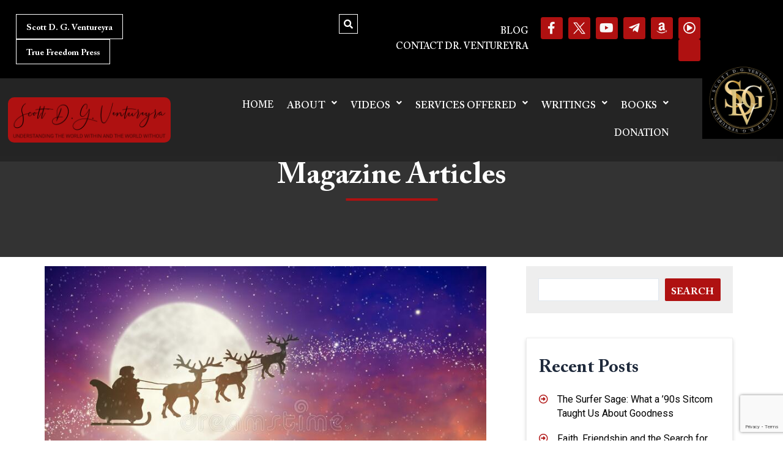

--- FILE ---
content_type: text/html; charset=utf-8
request_url: https://www.google.com/recaptcha/api2/anchor?ar=1&k=6LfxziEoAAAAABGxA7vcHvq1ypRVnD1wwS5H7OJR&co=aHR0cHM6Ly9zY290dHZlbnR1cmV5cmEuY29tOjQ0Mw..&hl=en&v=N67nZn4AqZkNcbeMu4prBgzg&size=invisible&anchor-ms=20000&execute-ms=30000&cb=mm78jka4tdxs
body_size: 48911
content:
<!DOCTYPE HTML><html dir="ltr" lang="en"><head><meta http-equiv="Content-Type" content="text/html; charset=UTF-8">
<meta http-equiv="X-UA-Compatible" content="IE=edge">
<title>reCAPTCHA</title>
<style type="text/css">
/* cyrillic-ext */
@font-face {
  font-family: 'Roboto';
  font-style: normal;
  font-weight: 400;
  font-stretch: 100%;
  src: url(//fonts.gstatic.com/s/roboto/v48/KFO7CnqEu92Fr1ME7kSn66aGLdTylUAMa3GUBHMdazTgWw.woff2) format('woff2');
  unicode-range: U+0460-052F, U+1C80-1C8A, U+20B4, U+2DE0-2DFF, U+A640-A69F, U+FE2E-FE2F;
}
/* cyrillic */
@font-face {
  font-family: 'Roboto';
  font-style: normal;
  font-weight: 400;
  font-stretch: 100%;
  src: url(//fonts.gstatic.com/s/roboto/v48/KFO7CnqEu92Fr1ME7kSn66aGLdTylUAMa3iUBHMdazTgWw.woff2) format('woff2');
  unicode-range: U+0301, U+0400-045F, U+0490-0491, U+04B0-04B1, U+2116;
}
/* greek-ext */
@font-face {
  font-family: 'Roboto';
  font-style: normal;
  font-weight: 400;
  font-stretch: 100%;
  src: url(//fonts.gstatic.com/s/roboto/v48/KFO7CnqEu92Fr1ME7kSn66aGLdTylUAMa3CUBHMdazTgWw.woff2) format('woff2');
  unicode-range: U+1F00-1FFF;
}
/* greek */
@font-face {
  font-family: 'Roboto';
  font-style: normal;
  font-weight: 400;
  font-stretch: 100%;
  src: url(//fonts.gstatic.com/s/roboto/v48/KFO7CnqEu92Fr1ME7kSn66aGLdTylUAMa3-UBHMdazTgWw.woff2) format('woff2');
  unicode-range: U+0370-0377, U+037A-037F, U+0384-038A, U+038C, U+038E-03A1, U+03A3-03FF;
}
/* math */
@font-face {
  font-family: 'Roboto';
  font-style: normal;
  font-weight: 400;
  font-stretch: 100%;
  src: url(//fonts.gstatic.com/s/roboto/v48/KFO7CnqEu92Fr1ME7kSn66aGLdTylUAMawCUBHMdazTgWw.woff2) format('woff2');
  unicode-range: U+0302-0303, U+0305, U+0307-0308, U+0310, U+0312, U+0315, U+031A, U+0326-0327, U+032C, U+032F-0330, U+0332-0333, U+0338, U+033A, U+0346, U+034D, U+0391-03A1, U+03A3-03A9, U+03B1-03C9, U+03D1, U+03D5-03D6, U+03F0-03F1, U+03F4-03F5, U+2016-2017, U+2034-2038, U+203C, U+2040, U+2043, U+2047, U+2050, U+2057, U+205F, U+2070-2071, U+2074-208E, U+2090-209C, U+20D0-20DC, U+20E1, U+20E5-20EF, U+2100-2112, U+2114-2115, U+2117-2121, U+2123-214F, U+2190, U+2192, U+2194-21AE, U+21B0-21E5, U+21F1-21F2, U+21F4-2211, U+2213-2214, U+2216-22FF, U+2308-230B, U+2310, U+2319, U+231C-2321, U+2336-237A, U+237C, U+2395, U+239B-23B7, U+23D0, U+23DC-23E1, U+2474-2475, U+25AF, U+25B3, U+25B7, U+25BD, U+25C1, U+25CA, U+25CC, U+25FB, U+266D-266F, U+27C0-27FF, U+2900-2AFF, U+2B0E-2B11, U+2B30-2B4C, U+2BFE, U+3030, U+FF5B, U+FF5D, U+1D400-1D7FF, U+1EE00-1EEFF;
}
/* symbols */
@font-face {
  font-family: 'Roboto';
  font-style: normal;
  font-weight: 400;
  font-stretch: 100%;
  src: url(//fonts.gstatic.com/s/roboto/v48/KFO7CnqEu92Fr1ME7kSn66aGLdTylUAMaxKUBHMdazTgWw.woff2) format('woff2');
  unicode-range: U+0001-000C, U+000E-001F, U+007F-009F, U+20DD-20E0, U+20E2-20E4, U+2150-218F, U+2190, U+2192, U+2194-2199, U+21AF, U+21E6-21F0, U+21F3, U+2218-2219, U+2299, U+22C4-22C6, U+2300-243F, U+2440-244A, U+2460-24FF, U+25A0-27BF, U+2800-28FF, U+2921-2922, U+2981, U+29BF, U+29EB, U+2B00-2BFF, U+4DC0-4DFF, U+FFF9-FFFB, U+10140-1018E, U+10190-1019C, U+101A0, U+101D0-101FD, U+102E0-102FB, U+10E60-10E7E, U+1D2C0-1D2D3, U+1D2E0-1D37F, U+1F000-1F0FF, U+1F100-1F1AD, U+1F1E6-1F1FF, U+1F30D-1F30F, U+1F315, U+1F31C, U+1F31E, U+1F320-1F32C, U+1F336, U+1F378, U+1F37D, U+1F382, U+1F393-1F39F, U+1F3A7-1F3A8, U+1F3AC-1F3AF, U+1F3C2, U+1F3C4-1F3C6, U+1F3CA-1F3CE, U+1F3D4-1F3E0, U+1F3ED, U+1F3F1-1F3F3, U+1F3F5-1F3F7, U+1F408, U+1F415, U+1F41F, U+1F426, U+1F43F, U+1F441-1F442, U+1F444, U+1F446-1F449, U+1F44C-1F44E, U+1F453, U+1F46A, U+1F47D, U+1F4A3, U+1F4B0, U+1F4B3, U+1F4B9, U+1F4BB, U+1F4BF, U+1F4C8-1F4CB, U+1F4D6, U+1F4DA, U+1F4DF, U+1F4E3-1F4E6, U+1F4EA-1F4ED, U+1F4F7, U+1F4F9-1F4FB, U+1F4FD-1F4FE, U+1F503, U+1F507-1F50B, U+1F50D, U+1F512-1F513, U+1F53E-1F54A, U+1F54F-1F5FA, U+1F610, U+1F650-1F67F, U+1F687, U+1F68D, U+1F691, U+1F694, U+1F698, U+1F6AD, U+1F6B2, U+1F6B9-1F6BA, U+1F6BC, U+1F6C6-1F6CF, U+1F6D3-1F6D7, U+1F6E0-1F6EA, U+1F6F0-1F6F3, U+1F6F7-1F6FC, U+1F700-1F7FF, U+1F800-1F80B, U+1F810-1F847, U+1F850-1F859, U+1F860-1F887, U+1F890-1F8AD, U+1F8B0-1F8BB, U+1F8C0-1F8C1, U+1F900-1F90B, U+1F93B, U+1F946, U+1F984, U+1F996, U+1F9E9, U+1FA00-1FA6F, U+1FA70-1FA7C, U+1FA80-1FA89, U+1FA8F-1FAC6, U+1FACE-1FADC, U+1FADF-1FAE9, U+1FAF0-1FAF8, U+1FB00-1FBFF;
}
/* vietnamese */
@font-face {
  font-family: 'Roboto';
  font-style: normal;
  font-weight: 400;
  font-stretch: 100%;
  src: url(//fonts.gstatic.com/s/roboto/v48/KFO7CnqEu92Fr1ME7kSn66aGLdTylUAMa3OUBHMdazTgWw.woff2) format('woff2');
  unicode-range: U+0102-0103, U+0110-0111, U+0128-0129, U+0168-0169, U+01A0-01A1, U+01AF-01B0, U+0300-0301, U+0303-0304, U+0308-0309, U+0323, U+0329, U+1EA0-1EF9, U+20AB;
}
/* latin-ext */
@font-face {
  font-family: 'Roboto';
  font-style: normal;
  font-weight: 400;
  font-stretch: 100%;
  src: url(//fonts.gstatic.com/s/roboto/v48/KFO7CnqEu92Fr1ME7kSn66aGLdTylUAMa3KUBHMdazTgWw.woff2) format('woff2');
  unicode-range: U+0100-02BA, U+02BD-02C5, U+02C7-02CC, U+02CE-02D7, U+02DD-02FF, U+0304, U+0308, U+0329, U+1D00-1DBF, U+1E00-1E9F, U+1EF2-1EFF, U+2020, U+20A0-20AB, U+20AD-20C0, U+2113, U+2C60-2C7F, U+A720-A7FF;
}
/* latin */
@font-face {
  font-family: 'Roboto';
  font-style: normal;
  font-weight: 400;
  font-stretch: 100%;
  src: url(//fonts.gstatic.com/s/roboto/v48/KFO7CnqEu92Fr1ME7kSn66aGLdTylUAMa3yUBHMdazQ.woff2) format('woff2');
  unicode-range: U+0000-00FF, U+0131, U+0152-0153, U+02BB-02BC, U+02C6, U+02DA, U+02DC, U+0304, U+0308, U+0329, U+2000-206F, U+20AC, U+2122, U+2191, U+2193, U+2212, U+2215, U+FEFF, U+FFFD;
}
/* cyrillic-ext */
@font-face {
  font-family: 'Roboto';
  font-style: normal;
  font-weight: 500;
  font-stretch: 100%;
  src: url(//fonts.gstatic.com/s/roboto/v48/KFO7CnqEu92Fr1ME7kSn66aGLdTylUAMa3GUBHMdazTgWw.woff2) format('woff2');
  unicode-range: U+0460-052F, U+1C80-1C8A, U+20B4, U+2DE0-2DFF, U+A640-A69F, U+FE2E-FE2F;
}
/* cyrillic */
@font-face {
  font-family: 'Roboto';
  font-style: normal;
  font-weight: 500;
  font-stretch: 100%;
  src: url(//fonts.gstatic.com/s/roboto/v48/KFO7CnqEu92Fr1ME7kSn66aGLdTylUAMa3iUBHMdazTgWw.woff2) format('woff2');
  unicode-range: U+0301, U+0400-045F, U+0490-0491, U+04B0-04B1, U+2116;
}
/* greek-ext */
@font-face {
  font-family: 'Roboto';
  font-style: normal;
  font-weight: 500;
  font-stretch: 100%;
  src: url(//fonts.gstatic.com/s/roboto/v48/KFO7CnqEu92Fr1ME7kSn66aGLdTylUAMa3CUBHMdazTgWw.woff2) format('woff2');
  unicode-range: U+1F00-1FFF;
}
/* greek */
@font-face {
  font-family: 'Roboto';
  font-style: normal;
  font-weight: 500;
  font-stretch: 100%;
  src: url(//fonts.gstatic.com/s/roboto/v48/KFO7CnqEu92Fr1ME7kSn66aGLdTylUAMa3-UBHMdazTgWw.woff2) format('woff2');
  unicode-range: U+0370-0377, U+037A-037F, U+0384-038A, U+038C, U+038E-03A1, U+03A3-03FF;
}
/* math */
@font-face {
  font-family: 'Roboto';
  font-style: normal;
  font-weight: 500;
  font-stretch: 100%;
  src: url(//fonts.gstatic.com/s/roboto/v48/KFO7CnqEu92Fr1ME7kSn66aGLdTylUAMawCUBHMdazTgWw.woff2) format('woff2');
  unicode-range: U+0302-0303, U+0305, U+0307-0308, U+0310, U+0312, U+0315, U+031A, U+0326-0327, U+032C, U+032F-0330, U+0332-0333, U+0338, U+033A, U+0346, U+034D, U+0391-03A1, U+03A3-03A9, U+03B1-03C9, U+03D1, U+03D5-03D6, U+03F0-03F1, U+03F4-03F5, U+2016-2017, U+2034-2038, U+203C, U+2040, U+2043, U+2047, U+2050, U+2057, U+205F, U+2070-2071, U+2074-208E, U+2090-209C, U+20D0-20DC, U+20E1, U+20E5-20EF, U+2100-2112, U+2114-2115, U+2117-2121, U+2123-214F, U+2190, U+2192, U+2194-21AE, U+21B0-21E5, U+21F1-21F2, U+21F4-2211, U+2213-2214, U+2216-22FF, U+2308-230B, U+2310, U+2319, U+231C-2321, U+2336-237A, U+237C, U+2395, U+239B-23B7, U+23D0, U+23DC-23E1, U+2474-2475, U+25AF, U+25B3, U+25B7, U+25BD, U+25C1, U+25CA, U+25CC, U+25FB, U+266D-266F, U+27C0-27FF, U+2900-2AFF, U+2B0E-2B11, U+2B30-2B4C, U+2BFE, U+3030, U+FF5B, U+FF5D, U+1D400-1D7FF, U+1EE00-1EEFF;
}
/* symbols */
@font-face {
  font-family: 'Roboto';
  font-style: normal;
  font-weight: 500;
  font-stretch: 100%;
  src: url(//fonts.gstatic.com/s/roboto/v48/KFO7CnqEu92Fr1ME7kSn66aGLdTylUAMaxKUBHMdazTgWw.woff2) format('woff2');
  unicode-range: U+0001-000C, U+000E-001F, U+007F-009F, U+20DD-20E0, U+20E2-20E4, U+2150-218F, U+2190, U+2192, U+2194-2199, U+21AF, U+21E6-21F0, U+21F3, U+2218-2219, U+2299, U+22C4-22C6, U+2300-243F, U+2440-244A, U+2460-24FF, U+25A0-27BF, U+2800-28FF, U+2921-2922, U+2981, U+29BF, U+29EB, U+2B00-2BFF, U+4DC0-4DFF, U+FFF9-FFFB, U+10140-1018E, U+10190-1019C, U+101A0, U+101D0-101FD, U+102E0-102FB, U+10E60-10E7E, U+1D2C0-1D2D3, U+1D2E0-1D37F, U+1F000-1F0FF, U+1F100-1F1AD, U+1F1E6-1F1FF, U+1F30D-1F30F, U+1F315, U+1F31C, U+1F31E, U+1F320-1F32C, U+1F336, U+1F378, U+1F37D, U+1F382, U+1F393-1F39F, U+1F3A7-1F3A8, U+1F3AC-1F3AF, U+1F3C2, U+1F3C4-1F3C6, U+1F3CA-1F3CE, U+1F3D4-1F3E0, U+1F3ED, U+1F3F1-1F3F3, U+1F3F5-1F3F7, U+1F408, U+1F415, U+1F41F, U+1F426, U+1F43F, U+1F441-1F442, U+1F444, U+1F446-1F449, U+1F44C-1F44E, U+1F453, U+1F46A, U+1F47D, U+1F4A3, U+1F4B0, U+1F4B3, U+1F4B9, U+1F4BB, U+1F4BF, U+1F4C8-1F4CB, U+1F4D6, U+1F4DA, U+1F4DF, U+1F4E3-1F4E6, U+1F4EA-1F4ED, U+1F4F7, U+1F4F9-1F4FB, U+1F4FD-1F4FE, U+1F503, U+1F507-1F50B, U+1F50D, U+1F512-1F513, U+1F53E-1F54A, U+1F54F-1F5FA, U+1F610, U+1F650-1F67F, U+1F687, U+1F68D, U+1F691, U+1F694, U+1F698, U+1F6AD, U+1F6B2, U+1F6B9-1F6BA, U+1F6BC, U+1F6C6-1F6CF, U+1F6D3-1F6D7, U+1F6E0-1F6EA, U+1F6F0-1F6F3, U+1F6F7-1F6FC, U+1F700-1F7FF, U+1F800-1F80B, U+1F810-1F847, U+1F850-1F859, U+1F860-1F887, U+1F890-1F8AD, U+1F8B0-1F8BB, U+1F8C0-1F8C1, U+1F900-1F90B, U+1F93B, U+1F946, U+1F984, U+1F996, U+1F9E9, U+1FA00-1FA6F, U+1FA70-1FA7C, U+1FA80-1FA89, U+1FA8F-1FAC6, U+1FACE-1FADC, U+1FADF-1FAE9, U+1FAF0-1FAF8, U+1FB00-1FBFF;
}
/* vietnamese */
@font-face {
  font-family: 'Roboto';
  font-style: normal;
  font-weight: 500;
  font-stretch: 100%;
  src: url(//fonts.gstatic.com/s/roboto/v48/KFO7CnqEu92Fr1ME7kSn66aGLdTylUAMa3OUBHMdazTgWw.woff2) format('woff2');
  unicode-range: U+0102-0103, U+0110-0111, U+0128-0129, U+0168-0169, U+01A0-01A1, U+01AF-01B0, U+0300-0301, U+0303-0304, U+0308-0309, U+0323, U+0329, U+1EA0-1EF9, U+20AB;
}
/* latin-ext */
@font-face {
  font-family: 'Roboto';
  font-style: normal;
  font-weight: 500;
  font-stretch: 100%;
  src: url(//fonts.gstatic.com/s/roboto/v48/KFO7CnqEu92Fr1ME7kSn66aGLdTylUAMa3KUBHMdazTgWw.woff2) format('woff2');
  unicode-range: U+0100-02BA, U+02BD-02C5, U+02C7-02CC, U+02CE-02D7, U+02DD-02FF, U+0304, U+0308, U+0329, U+1D00-1DBF, U+1E00-1E9F, U+1EF2-1EFF, U+2020, U+20A0-20AB, U+20AD-20C0, U+2113, U+2C60-2C7F, U+A720-A7FF;
}
/* latin */
@font-face {
  font-family: 'Roboto';
  font-style: normal;
  font-weight: 500;
  font-stretch: 100%;
  src: url(//fonts.gstatic.com/s/roboto/v48/KFO7CnqEu92Fr1ME7kSn66aGLdTylUAMa3yUBHMdazQ.woff2) format('woff2');
  unicode-range: U+0000-00FF, U+0131, U+0152-0153, U+02BB-02BC, U+02C6, U+02DA, U+02DC, U+0304, U+0308, U+0329, U+2000-206F, U+20AC, U+2122, U+2191, U+2193, U+2212, U+2215, U+FEFF, U+FFFD;
}
/* cyrillic-ext */
@font-face {
  font-family: 'Roboto';
  font-style: normal;
  font-weight: 900;
  font-stretch: 100%;
  src: url(//fonts.gstatic.com/s/roboto/v48/KFO7CnqEu92Fr1ME7kSn66aGLdTylUAMa3GUBHMdazTgWw.woff2) format('woff2');
  unicode-range: U+0460-052F, U+1C80-1C8A, U+20B4, U+2DE0-2DFF, U+A640-A69F, U+FE2E-FE2F;
}
/* cyrillic */
@font-face {
  font-family: 'Roboto';
  font-style: normal;
  font-weight: 900;
  font-stretch: 100%;
  src: url(//fonts.gstatic.com/s/roboto/v48/KFO7CnqEu92Fr1ME7kSn66aGLdTylUAMa3iUBHMdazTgWw.woff2) format('woff2');
  unicode-range: U+0301, U+0400-045F, U+0490-0491, U+04B0-04B1, U+2116;
}
/* greek-ext */
@font-face {
  font-family: 'Roboto';
  font-style: normal;
  font-weight: 900;
  font-stretch: 100%;
  src: url(//fonts.gstatic.com/s/roboto/v48/KFO7CnqEu92Fr1ME7kSn66aGLdTylUAMa3CUBHMdazTgWw.woff2) format('woff2');
  unicode-range: U+1F00-1FFF;
}
/* greek */
@font-face {
  font-family: 'Roboto';
  font-style: normal;
  font-weight: 900;
  font-stretch: 100%;
  src: url(//fonts.gstatic.com/s/roboto/v48/KFO7CnqEu92Fr1ME7kSn66aGLdTylUAMa3-UBHMdazTgWw.woff2) format('woff2');
  unicode-range: U+0370-0377, U+037A-037F, U+0384-038A, U+038C, U+038E-03A1, U+03A3-03FF;
}
/* math */
@font-face {
  font-family: 'Roboto';
  font-style: normal;
  font-weight: 900;
  font-stretch: 100%;
  src: url(//fonts.gstatic.com/s/roboto/v48/KFO7CnqEu92Fr1ME7kSn66aGLdTylUAMawCUBHMdazTgWw.woff2) format('woff2');
  unicode-range: U+0302-0303, U+0305, U+0307-0308, U+0310, U+0312, U+0315, U+031A, U+0326-0327, U+032C, U+032F-0330, U+0332-0333, U+0338, U+033A, U+0346, U+034D, U+0391-03A1, U+03A3-03A9, U+03B1-03C9, U+03D1, U+03D5-03D6, U+03F0-03F1, U+03F4-03F5, U+2016-2017, U+2034-2038, U+203C, U+2040, U+2043, U+2047, U+2050, U+2057, U+205F, U+2070-2071, U+2074-208E, U+2090-209C, U+20D0-20DC, U+20E1, U+20E5-20EF, U+2100-2112, U+2114-2115, U+2117-2121, U+2123-214F, U+2190, U+2192, U+2194-21AE, U+21B0-21E5, U+21F1-21F2, U+21F4-2211, U+2213-2214, U+2216-22FF, U+2308-230B, U+2310, U+2319, U+231C-2321, U+2336-237A, U+237C, U+2395, U+239B-23B7, U+23D0, U+23DC-23E1, U+2474-2475, U+25AF, U+25B3, U+25B7, U+25BD, U+25C1, U+25CA, U+25CC, U+25FB, U+266D-266F, U+27C0-27FF, U+2900-2AFF, U+2B0E-2B11, U+2B30-2B4C, U+2BFE, U+3030, U+FF5B, U+FF5D, U+1D400-1D7FF, U+1EE00-1EEFF;
}
/* symbols */
@font-face {
  font-family: 'Roboto';
  font-style: normal;
  font-weight: 900;
  font-stretch: 100%;
  src: url(//fonts.gstatic.com/s/roboto/v48/KFO7CnqEu92Fr1ME7kSn66aGLdTylUAMaxKUBHMdazTgWw.woff2) format('woff2');
  unicode-range: U+0001-000C, U+000E-001F, U+007F-009F, U+20DD-20E0, U+20E2-20E4, U+2150-218F, U+2190, U+2192, U+2194-2199, U+21AF, U+21E6-21F0, U+21F3, U+2218-2219, U+2299, U+22C4-22C6, U+2300-243F, U+2440-244A, U+2460-24FF, U+25A0-27BF, U+2800-28FF, U+2921-2922, U+2981, U+29BF, U+29EB, U+2B00-2BFF, U+4DC0-4DFF, U+FFF9-FFFB, U+10140-1018E, U+10190-1019C, U+101A0, U+101D0-101FD, U+102E0-102FB, U+10E60-10E7E, U+1D2C0-1D2D3, U+1D2E0-1D37F, U+1F000-1F0FF, U+1F100-1F1AD, U+1F1E6-1F1FF, U+1F30D-1F30F, U+1F315, U+1F31C, U+1F31E, U+1F320-1F32C, U+1F336, U+1F378, U+1F37D, U+1F382, U+1F393-1F39F, U+1F3A7-1F3A8, U+1F3AC-1F3AF, U+1F3C2, U+1F3C4-1F3C6, U+1F3CA-1F3CE, U+1F3D4-1F3E0, U+1F3ED, U+1F3F1-1F3F3, U+1F3F5-1F3F7, U+1F408, U+1F415, U+1F41F, U+1F426, U+1F43F, U+1F441-1F442, U+1F444, U+1F446-1F449, U+1F44C-1F44E, U+1F453, U+1F46A, U+1F47D, U+1F4A3, U+1F4B0, U+1F4B3, U+1F4B9, U+1F4BB, U+1F4BF, U+1F4C8-1F4CB, U+1F4D6, U+1F4DA, U+1F4DF, U+1F4E3-1F4E6, U+1F4EA-1F4ED, U+1F4F7, U+1F4F9-1F4FB, U+1F4FD-1F4FE, U+1F503, U+1F507-1F50B, U+1F50D, U+1F512-1F513, U+1F53E-1F54A, U+1F54F-1F5FA, U+1F610, U+1F650-1F67F, U+1F687, U+1F68D, U+1F691, U+1F694, U+1F698, U+1F6AD, U+1F6B2, U+1F6B9-1F6BA, U+1F6BC, U+1F6C6-1F6CF, U+1F6D3-1F6D7, U+1F6E0-1F6EA, U+1F6F0-1F6F3, U+1F6F7-1F6FC, U+1F700-1F7FF, U+1F800-1F80B, U+1F810-1F847, U+1F850-1F859, U+1F860-1F887, U+1F890-1F8AD, U+1F8B0-1F8BB, U+1F8C0-1F8C1, U+1F900-1F90B, U+1F93B, U+1F946, U+1F984, U+1F996, U+1F9E9, U+1FA00-1FA6F, U+1FA70-1FA7C, U+1FA80-1FA89, U+1FA8F-1FAC6, U+1FACE-1FADC, U+1FADF-1FAE9, U+1FAF0-1FAF8, U+1FB00-1FBFF;
}
/* vietnamese */
@font-face {
  font-family: 'Roboto';
  font-style: normal;
  font-weight: 900;
  font-stretch: 100%;
  src: url(//fonts.gstatic.com/s/roboto/v48/KFO7CnqEu92Fr1ME7kSn66aGLdTylUAMa3OUBHMdazTgWw.woff2) format('woff2');
  unicode-range: U+0102-0103, U+0110-0111, U+0128-0129, U+0168-0169, U+01A0-01A1, U+01AF-01B0, U+0300-0301, U+0303-0304, U+0308-0309, U+0323, U+0329, U+1EA0-1EF9, U+20AB;
}
/* latin-ext */
@font-face {
  font-family: 'Roboto';
  font-style: normal;
  font-weight: 900;
  font-stretch: 100%;
  src: url(//fonts.gstatic.com/s/roboto/v48/KFO7CnqEu92Fr1ME7kSn66aGLdTylUAMa3KUBHMdazTgWw.woff2) format('woff2');
  unicode-range: U+0100-02BA, U+02BD-02C5, U+02C7-02CC, U+02CE-02D7, U+02DD-02FF, U+0304, U+0308, U+0329, U+1D00-1DBF, U+1E00-1E9F, U+1EF2-1EFF, U+2020, U+20A0-20AB, U+20AD-20C0, U+2113, U+2C60-2C7F, U+A720-A7FF;
}
/* latin */
@font-face {
  font-family: 'Roboto';
  font-style: normal;
  font-weight: 900;
  font-stretch: 100%;
  src: url(//fonts.gstatic.com/s/roboto/v48/KFO7CnqEu92Fr1ME7kSn66aGLdTylUAMa3yUBHMdazQ.woff2) format('woff2');
  unicode-range: U+0000-00FF, U+0131, U+0152-0153, U+02BB-02BC, U+02C6, U+02DA, U+02DC, U+0304, U+0308, U+0329, U+2000-206F, U+20AC, U+2122, U+2191, U+2193, U+2212, U+2215, U+FEFF, U+FFFD;
}

</style>
<link rel="stylesheet" type="text/css" href="https://www.gstatic.com/recaptcha/releases/N67nZn4AqZkNcbeMu4prBgzg/styles__ltr.css">
<script nonce="vOWDmLg_WLrFWBoWYMsxug" type="text/javascript">window['__recaptcha_api'] = 'https://www.google.com/recaptcha/api2/';</script>
<script type="text/javascript" src="https://www.gstatic.com/recaptcha/releases/N67nZn4AqZkNcbeMu4prBgzg/recaptcha__en.js" nonce="vOWDmLg_WLrFWBoWYMsxug">
      
    </script></head>
<body><div id="rc-anchor-alert" class="rc-anchor-alert"></div>
<input type="hidden" id="recaptcha-token" value="[base64]">
<script type="text/javascript" nonce="vOWDmLg_WLrFWBoWYMsxug">
      recaptcha.anchor.Main.init("[\x22ainput\x22,[\x22bgdata\x22,\x22\x22,\[base64]/[base64]/MjU1Ong/[base64]/[base64]/[base64]/[base64]/[base64]/[base64]/[base64]/[base64]/[base64]/[base64]/[base64]/[base64]/[base64]/[base64]/[base64]\\u003d\x22,\[base64]\\u003d\\u003d\x22,\x22R3/[base64]/ChMKtHMOewrMBCRwwDcOWwqZcLcOOO8OEHsKewpXDlMO6wpoue8OENCTCszLDtF/Csm7CgHNdwoE8R2gOXcKOwrrDp0DDiDIHw7XCgFnDtsOJT8KHwqNIwpHDucKRwpcpwrrCmsKfw7hAw5hTwqLDiMOQw7jCpyLDly7ClcOmfRrCqMKdBMOWwr/ColjDscK8w5JdSsKiw7EZMMOHa8KrwrYGM8KAw5PDhcOuVAzCtm/DsX4iwrUAbEV+JSbDp2PCs8OMLz9Bw6gSwo17w4bDj8Kkw5knLMKYw7p9wpAHwrnCnBHDu33ClsKcw6XDv2zCusOawp7ChxfChsOjcsK4Lw7Cvh7CkVfDkcOcNFRJwr/DqcO6w5doSANKwrfDq3fDosKHZTTCt8Oyw7DCtsK8wp/CnsKrwo8WwrvCrErCmD3CrWXDicK+OCvDjMK9CsO7XsOgG3FRw4LCnX7DpBMBw7nCpsOmwpVuI8K8LxVbHMK8w7wgwqfClsOfHMKXcTFrwr/Du0PDmko4EjnDjMOIwrdbw4BcwpXCgmnCucOAYcOSwq4tHMOnDMKIw77DpWEAEMODQ2LCnhHDpQ4OXMOiw5nDsn8iTsKOwr9AF8OmXBjCtsK6IsKnd8OOCyjCkMO5C8OsE20QaFvDpsKML8KnwpNpA1BSw5UNZMKNw7/DpcObJsKdwqZlQ0/DonPCo0tdGcK0McOdw7PDlDvDpsKHK8OACErCl8ODCXsueDDCtQXCisOgw47DkzbDl01bw4x6WyI9AlVSacK7wpXDkA/CggHDpMOGw6cSwqpvwp49dcK7YcOVw59/DTA5fF7DtW4FbsOywqZDwr/CjcO3SsKdwo3CicORwoPCqcOlPsKJwpRQTMOJwrrCnsOwwrDDvMONw6s2M8KAbsOEw6zDi8KPw5l9woLDgMO7SC48ExVYw7Z/fGwNw7g8w40US3jCjMKzw7JRwp9BShzCjMOAQynCkwIKwrnCrsK7fQ3DiToAwp/[base64]/[base64]/CqMKLIg3CoSdMWMKgw5zCs8KLDMOaHsKJPF3DmsOuwq/DrAnDrkhIYsKYwojDsMO8w5VBw6guw77CkBXDkytTL8Okwr/Cv8Kwfwp1fsKaw7dTwrnDvxHCkMO8CnEkw6IKwoEzZsKodC4qfcOqDsOpw5bCmh0zw6oFwoLDhEwhwq4Kw4/[base64]/Dnx8jZMO1wo8/ID95PMKjSsO1wrjDlcKBwr/Du8KAw7IuwrXDtMO7FsOtX8OBdjrDs8KywoFgwqRWwrUeQADCphrCmjxQGcO/CHrDpMOWKcOdZlzCnsOfMsOaW1bDisOiYETDlDbDtMO+OsKoIjzDsMKCdzALcWlMecOIOnktw6RIBcKRw65fwozCuX8RwpDCr8KAw4HDosKjFsKHKT8wIBgJQSHDgMOLKlhLJsK+K3/CgMOJwqHDo0ACwrzCtcKrV3IYw7ZObsKae8KwGW3CmMKCw70AHGnCmsOrHcKWwo47wqvDm0rCs0bChl50w78hw7/[base64]/Ck0fDqF/CkU54w6NTRw40JMKXacKGAxhIJhR9EsOJwqXDvw3DosOxw7jDi0DCocKcwocSKlzCmsKWIcKHUkRdw7l9w5DCmsKqw4rCjsKcw6B1cMOOw7htXcOkIEBLTHXCj1vDkifCrcKvwrTCq8O7wq3CkA8EEMOFXwXDgcK2wqB5FUPDq3vDgXHDlsKUwrjDqsOQw5ZJKFPCvh/[base64]/Cp8O4e8K4HGzCtHJDw6piw4jCgsKOwoXCuMKoUMK0w7tTwrwMwqDCm8O0WW5EQE57woZGwocZwqnCisKCw5PDhwfDoWnDtsKUCB7Ck8KdRMOWc8Kya8KQXw/DgcOtwqc5w4bCp2xmGCPCq8Ktw7ovSsK4YFLCqELDqHkXw4F6Sh1CwrUpPcOPGnnCgxbCjsOlwql8wpogw5jConfDssK3wrRvwrFUwq1OwqY/dSfCm8O9wrMRC8KZY8OZwoNFeDprcDwIAsKkw5dow4PDvkhKwpHDuGohU8K9JcKiUMKAJMK9w7FLTcO8w5k6w5/[base64]/wo3CjMKKIsKgw6HDjTbChDYxAsODPTHDo3rCiW4EXW3CkMOPw7YOw4B7CcKHCybDmMO1w6PDtMK/SErDusOEwrBgwrtaL3dmM8OKYC1DwqzCksO/Um4lR3wHBMKWSMOFOwHCrDwQW8KjZsOUbUAhw4/DscKHT8KEw4BAKXbDpmlefkXDv8KLw7/DkSHCgSHDnVvChsOZTwhQdsKrTz1JwqoEw6zCmcOIYMKtJMO+fhIOwqvCoCkHPsKQwofCj8KGL8KMw5PDicOOG04BJsODD8OcwrPCtVjDpMKHSkXCvcOPYCHDsMOlSWo9wpxnwqoAwoXCnn/DpsO+w50cd8OJMcO9HcKLTsOVZcOdIsKdIcK2w7o4wqRlwpJFwqMHQcK3fRrClcKMWnU+W0NzGcKSPcO1QsKnwpAXSzPCni/CrGfDmcK/w4IhREvDtMKHwqnDocOvw4rCtMKOw6FnD8OAGj4rwr/CrcOAfw3CvmdjSsKCB2PCpcKIwoh2SsKWwolrwofDnMOaFw9vw6PCv8KgIkM2w4vCl1rDi0jCs8OCCsO0YSodw5nDlgzDhRDDkxhiw4Z4MMOZwpXDmydAwrdEwqkGQsOowrxyQiLDqB/CiMKdwq5accOOwpZPwrZDwok9wqpNw6AvwpzCtsKxMgTCpXB5wqsFwqfDp3fDq35Ew55/wqZlw5Euw57DoCUQYMKWRsO9w4HCjcOxw41BwqHDocO3wq/[base64]/DvW4CM1zDgcO4wr9qwrnDs2jCm8Kqw4HDl8O3wpE2w4jCpMK6QD/CkyhWFRvDoHAGw5JlGw7DuzHCksOtRzvDusOaw5YBcH1fP8OmdsOLw4/[base64]/DvjVaLcKMw6jDtwnDj1I3C8O3wotQwrNOfiPCqHMZb8KZwp/Co8Ouw5pYW8KYHsKqw5BcwoBlwonDp8Kfwp8pWVfCmcKMw40XwrsyOcO9XMKdwoHDvjcJRsOsKsKmw7rDqMO1ah81w5TDhAzDuy3Crg19OkMAAyvDsMO3GRI0worCsh/[base64]/VcObRsKKwopGw4fDl8K6w7VTwrtFQMKuw6rCsn7DojRlw7nCo8OEYMK2wrpyVXvCtjPCi8KCEsOILsOmGS3CvRYBMMKtw7nCo8Otwp5Jwq/Cp8K2PMO0CnJjWcKWFitOeX3CnsODw6wqwrrDrSfDkcKZZcKMw7sfYsKXw6bClsKQZAvDkwfCh8K+bsKKw6XCogfDpgI7HMOSB8KqwpjDjRDDgsKfwqHCjsKUwpkELDvClsObNld+NMKuwrIUwqYnwq/[base64]/CkjJye8OWO8O5KcK+M8OfZxPCrE3CgEvDlMKOI8OkAMK0w75EUcKNacO8wpcHwpgeJ3QbfMOrczbCh8KYwpTDucK3w4bCoMKwP8OYbMOOQ8OUOcOVwq5Zwp/CkgrDrmlsUlTClcKPb23DjQAjaELDomEDwos4LMKHX0DCvwA/[base64]/CiVBdw7zDn17DryQkPRfCjsKVw6DClcKbwqIuw6HDhk7DlcKgw5bDqmrCnhDDtcOtWDMwE8OkwpQCwr7Cmh0Vw7ZYwrs9OMOYwrNuaiDCm8OPw7Brwo9NbcOFS8OwwrlxwqBBwpZcw4PDjSrDncO2FUDDnzhLw5/DqsOLw7RTPjLDl8K3w75ywpZ1bTjCmFxNw4DCikExwpE8w4rCmC/DpsOuXT46wqkQwrk6FMKOw6IGw4/[base64]/CpcO2wpBSY3zDscOrw4XCghvCtMK3wqBlO8ObwrtUWsOgdybDuhJcwosjFH/[base64]/CgsOcwqExaMOmRXLDohohczHDgErDlMK8w7whwqUPBSlNwrHCqDZdBm9jasOqw5bDrw3Ck8OILMO9Vit/VCfCtUHCrcOpw7bCpjPCk8KoE8Kuw78uw4jDt8OUw6t/FMO8EMK4w6TCqC1zDR7CngHCo3LCg8OLecOyDwwpw4VVJ1DCqcKZDMKfw6h0wocuw58iwpDDrcOWwo7DsG88N1HDqcKzw7bDpcOTw7jDiD57w40Kw5/[base64]/LBRJZzZ4w4LCvS7CisKcacOnIsOLw7DCisKtNsKUw53Dn3TDu8OZc8OEPA/[base64]/McKtJm/DisK+GMK+CyUgaxHDq8KXRCdbwq/[base64]/Ch8O+w4fCmsO8w7UnAnPDg07Dsj9yw4pBw4hhw5PDmmwuwrANZ8K4VsOCwozCkxV1fMKBJcO1wrRLw6h2w4I/w4jDpHkAwoFjFgdBNcOEasOSw4fDh3wNRMOuBXMGCnoOGTkgw4jCnMKdw49Vw5FnQjwrZMO1wrA2w60+w5/[base64]/woHClsOvZsKpw4jDvHYUDsKmwo9IworCqsKeBj/DvcOWw5LCjXZZw7HCrmNKwq0DI8Kpw5orIcOrbsKMccOKecOWwpzDuzPCu8K0Wkw7GVTDrMOnEcOTTz9mRQ4fwpFKwrg0KcObwoU/NAxlHMKPHMOow4/CuQ7CvsOww6bCrBnDnGrDv8KVDsKtwppvcsKoZ8KYURTDhcOiwpbDiGN7wofCk8K0Gw3CpMKaw5fCmlTDhcKIeDYqw7dHDsOvwqMCw5HDohTDjB0kWcOQw5kTMcKtPE7Dqi4Qw7LCo8OxfsK+w6nCmEXDu8OqGTbClBHDv8OhMcKeXMOjwp/[base64]/DucOOXMOMOXrCmsKZPsOnGsOew7BTwqgzwqpbRULChV/[base64]/DsMKEacKRw6NGJ8KmwqQCLQ/Cs2LCsG8UwpRVw7/CqzHDnMK1w7/DtgbCug7CnyYCLsOPX8K/wpUGbG/DssKME8KBw5nCsB0vwovDoMOzfCdcwps6W8KKwodPw7bDlGDDulHDp3zDmBgZw5JDPT3CtnDCh8Kaw6xXMxjDgsK7dDYEwqDCi8OMw6DCrQ9hPcOZwo9dw71ADcOyD8KIXMOsw4BOMsOqXsOxfsOUwp3CmsKKGRYKRzVzNyBxwrl6woDDmcKgecO/[base64]/DqhfCpwgcw4gtwr9FIsKJwqcjdsOLw6Fde8OxwpFJLBE6bgdRwo/CmCkLXFjCsVRaLcKwUCAMJhxSfU9NNsOww5PCrMKFw7RQw6QFcsKjPMOWwqIBwrjDhcOqEz8vFyzCmcO/w5oQScO+wrXDgmpyw5zDgTPCo8KFLcOaw4lKDhA1BQNpw4tEdibCicKWAcOKSsKadMKMwpPDh8OuWn1/MDfCg8OiTnfChFHDpywyw7pjKMOlwpx/w6bDrEtzw5HDlMKBwrR0B8KUw4PCv1fDpMOnw5oKBiYtwofClsO6wpHCnxQNc0w6NlXCqcKawrPCjMOmwpgQw54dw5jChsOpw71JLWPCqHjDpExhUEnDmcKmMsK0OWdbw5vDgmMSWnPCuMKUw5s+S8OzZygnOVxOw6o/[base64]/[base64]/Co0vCgjUMYMO+VMKpXsKjw7xkwrXDmgsNFcOOw6HCl1BkM8OAwpDDg8OwIsKEwofDvsO+w5gmaGoLwp8vC8Oqw4/[base64]/[base64]/wqPDokxfM3nCvzjCkxhBKFMxcsKpXW8Vwq1SXT8tXQ3DmHIlwrfDvMOCw4ZuBVPDmBYAw75Gw6TCgH5xQ8K5NjFRwp0jOMOYw5EQw63CgHANwpHDrsKaESXDtyPDnGx/wo8gUsKhw44Fw7PCncOcw57CgwtJfsOAc8ObHRDCsVzDkcKwwqRDY8Ozw7oyS8Otw5JEwqcEFcKQHn3DgkvCrMKRYwU/w60dSQPCoBpEwqLCkcOxTcKKHsKoIcKfw6/CnMONwphTw6p/WiLDlU98f0hNw717RsKuwoNXwqrDjgIpe8KIYi5FYcKCwpTDtA1awqN6L07DtwfCmA3DslXDv8KWfcKCwq8jCj1nw4NJw5N4wodGbVbCpsOHQw7DlWJ/BMKMwrjCijpceFTDlzvDnMKhwqMvwpQuBBhEIMKywrVKw71sw61aLQQGa8OdwpZJw6PDsMOmMsKQV158aMOeHRNFUC/DicKXH8OyAsKpfcKow6XCi8O6w4E0w4d+w5vCpmttcW04wrbCiMKvwrhgw6wrTlQ1w5PDkgPDj8K3eXnCusO7w4bClgXCmUfCiMKbBsOCZsO5YsKhwplDwpRIOnPCiMOBVsOREW5+X8KaLsKFw5/Cv8Kpw7Nrf27CrMO7wrQrb8K7w6DDq3fDmVBdwoU1w40pwoLCk1Npw5bDmVrDpsKTan0PY2o2w63Dpx0twpBrOyZxcAhTw6tBw5PCoQDDnwrCkAVfw61rwoglw5EIHMKECG3DlGDDqcK3w5RrNUoywo/CtyondcOmcMK+AMOxY1hoLcOvBSFMw6F0wodICMKDwqnCiMKMT8O8w6zDulRrOk3Cv33Dv8K5MlHDicOyYyFTEMOtwoMJGkjDn1rCvhjDisKnAnHCgMKJwqIINDA1NXLDlSnClsO5MRNIw49SI3TDvMK+w4xVw4YHZMKiw401w4/[base64]/DrksNBk8awp/DtcKoDzl5ccKNWsK/wpgTwrDDocOEw5BXJjc1IVpXO8O6bMKVecOeCU/[base64]/w5N0aMK2w6ccJsOpwrlsw59WfGXDiMORBsOABsKAwqLCrsOQw6ZoZFF9w6TCu1waEFzCo8K0Ij8/w4nDh8KUwrAXD8ONFWQDM8KCHcOhwpnCsMKiIMKtwqvCtMKqK8KNZsOJXhFdw7Y2YjATYcOzJHxTXwXCk8KTw6IPe0hyO8Kww6jCizUdAkZaC8Kaw6PChcOkwoPDn8KzFMOSw5TDmMKzeCjCmsODw47CrcKpwoJ+eMODw57Cok/DpnnCsMKGw6HDg1fDi3A+JWULwqswdMOuKMKkw4JTwqIXwojDj8OGw4wWw6jDnmwew6tRZMKDPTjCkwYHw75Mw7EobBnDiFcdwoQMNcOtwpQGEcOUw7sOw791UcKDR3sdLcKDXsKAX0MIw4x9Z1zChsKJVsK5w4/Dql/DjEnCkMKZw4zDnkUzNcOcw47Dt8OLKcOtw7BlwrvDlsKKXcKOQcKMwrHDncKqYkcuwqg/[base64]/[base64]/ClmNMwqLCqsO2BQfCqsOEaCfCgB7ClMOWw7TCrcKvwqLDjMOJV2rCnsKtPSgIM8KawrXDqmc5a08nY8KjAMK8U1/CiUPCgMOSYQXCqcK0P8OeVMKOwqBABsOgbMOHMWJyBcK/w7NvE03Dl8OEeMO8EsODc2HDo8OGw7nCjMKDbmXCsXARw7YowrDDusKaw5QMwoMSw7bDkMK3wq8Vwrk4w45cwrHCp8Kowq7CnjzCgcO5fGDDsCTCrwPCvivCjcObEcOnGcOsw4HCtcKDaTTCrsO5w7U8b2PDlcOPZ8KNCsOCZMOvXW/CjRXDhVnDvTAKK1IVWl4Gw7Aiw7/CtBLDn8KHD2w0GSrDhMK4w5gPw4NGYy/CisORwrHDu8O2w73CgyrDiMO1w48+wrjDgMKKwrtpEjTDnsKiVMK0BcKlUcKLG8KedcKjUlgCJxfDlVzCpcOuS3/CqcKMw57CocOBw7jCkxzCtic6w6fCvV00bnHDuXgjw67Cpn/DsC8FYgDDsQlmK8Kfw6U/IHnCosOiDMOFwp/CicKFwozCscOewoAmwoZYwqfCvCs3H0sFCsKqwr1Lw71Awq8xwo7CscOLG8KZAMO4U1pkCnMGw6pdKsKvP8KcU8Obw7h1w50gw6vCoRNRDMOHw7vDiMK5wqEFwrXCsFPDiMOCY8KmA149dXDCq8Kzw4jDvcKdwoPCrzjDhmU2wqwCccKSwp/DiBbCpsK7RsKGATzDo8KMXm1owpvDg8KuWBHCrxA8wrTDp2o+C1t4HGZEwqFtOx5pw7DCkiAebX/Dqw3Ct8OgwohHw5jDrMOvM8O2wpo+wqPCglFMwr3DgV/CrSMmw585w5QSacK6WcKNBcKQwrJjw6rCinNWwpbDtzxjw6EZw5NgAsO6w4wYesKjF8OvwoNtF8KHLUTCmhvCkMKqw5UnRsObwo/[base64]/Cm2oBwoYkwojDmkfDogwGw5zCrkfDgQYqPsKDO1fChUxmHMKXCyhlQsOaS8KHSAnDkg3Dt8O4b3p0w49Gwoc5EcKTw4PCisK5FWfCqMO/wrcaw5MDw51aHzHDtsObwqQZw6TDsB/Cv2DCtMKuO8KOdw9aQwpjw6LDkSgRw7rCr8KCwrrDlWcWKRjDoMKkO8KIw6VldUdafsKiBMOlOAtZTU7DncOxT2RewpMbwqg8FMOQw7fDpMOYSsOFw6oBFcOfw73CgDnDqQhCZlp4d8Kvw4UZw5wqfksxwqDDvWvCuMOpcsOKWSbDj8KBw5EOw6kSeMOIc1/Di1/CgsOzwo9JYcO9engqw4XChcOcw6Buw5jDgsKnUcOXMhR8woppAXhcwpMuwoLCsljCjDHCs8OBw7jDksKhKzrDksKiellmw57CujYtwqoVUA1jwpXCg8KSw5LCjsKcVsOEw63Cn8ObTsONa8OCJ8OPwqoSQ8OGMsKxDcKtOGXCsi/ChEXCvcOTJCjCpcKxJmDDtMO5DMK8ScKGP8Olwp3DnwbDh8OiwpE0TMKgdMOsFkcMfsODw5XCqsO6w5wUwprDuh/DhcOvBgXDp8KrUW1qwqnDrcKmwqxHwpzCgC/[base64]/Co1rCm8OGwoXCuCNZbMOIwol6w4Ipw7BsZXDDh3dpUQfCrMOXwonCjUtiwpYkw7orw7rCvsOYeMK5AHvDkcKwwqLCjMO3JcKqNBjDhxgbbcKDdilfw6nDtHjDucO3wqhuBQwZwpdWwrPCs8KDwpzDmcK2w54RDMOmw55awo/DosOaEsKGwo9caG7Cv0/DrcOJwr/[base64]/DmExFGxU2w5dWw7YQZsKKI0LDsUM/SE/DvcOqwqF4csKIUMKVwqYRUMOaw7tGP1wjw4HCi8KOKQDDgcOEwoTDkcKGWiVPw647HQcvNQbDvApIWFwHwprDq00VWkt+bcOFwonDn8KbwqzDjlphLgvDk8KZGsKFRsKbw6/Ck2QNw78TKUTDoXtjwpbCoCJFw4LDm3/DqsK+d8KSw4JOw61Rwp8awr1/wpoYw53CsilBF8ONacOdFQLCnnPCvTk8cRcTwoMaw7IXw5V+w4dow5DCscK6X8KgwoDCihxPwrkZwpTCh3wbwpVEw5XCoMO2HibClB5OZMOrwoB/w5EJw6DCoHrDtMKnw6YdKUFkw4V3w4thwr4rM2cswrXDoMKZN8Osw5LCr2EzwqckeBZhw4vCnsK2wrJVw7DDvSMMwonDrjJ/U8OlX8OIw5nCvG1Ew6jDjxkUDHHChjEBw7Aww6bDpjdNwqsVHh7CkcKvwqjCgm/DkMOnwrsFUcKXNsKvZT0ewpPDqwfDs8KodRx4ZS0beCXCnyQ7XHQPwqMjWzIhe8KGwpl/wo/CgsOww7/Dj8KULQ07w4zCssOXFEgfw7rDnlA5aMKJGlhSWSjDlcOMw6jClcOxZcOtC2k4woBScDnCmsOhdEjCrcK+OMKea3LCusKsMg8vJMO/fELDuMOXQsKzw7nChj5ywq3ClGIPYcO+eMOBa1gLwpjDlDMMw6s1SzQUGyUuBsK9RHwWw45Kw7nCjwUFQyrCkWTClcKWQkAuw6QpwqhgH8OqM1BQw7TDucK9w4QQw7vDlF/DoMONBT48Tygxw7c9GMKfw6jDixkbw7zCoy4sdT/DgsORw7DCp8OtwqRUwq/DjAdiwprCv8OeTMO8wpkPwrDCnR7Dv8O4EB1DIMOTwrNLQEElw647ZhAGA8K9HsOJw6XCgMOtChhgYTcnecOMw5NPwoZcGA3DiQAKw4/Dl34qw6VEwrLDnHpHcWvCuMKDw5tYL8OmwrrDtnXDj8KnwozDosOiTcO/w67CsVohwptFGMKdw7rDmMOQAE9fwpXDgmXDhMOoFyPDusOdwoXDssKYwrfDsxDDpMKww6TCiTEzM3ZRezJvVcKIOxZDcCp+Oj7CjzPDgk8uw4jDglElPcO4w7s6wr/[base64]/DtcKmworCoHbCnAjCl8KgVcOKesOswqYSwqgtM8KEwpdYZ8KKw6wYw4/[base64]/CvEDDmjDDlsOdKC7DjFzDqXvCrArCj8KWwpEXw4QVXm0qwo/CoHsew4XDocOZwq3Dl3Z6w4bDkVxyRlR/w5ZtYcKKw6vCsk3DtFrDnMKnw4NYwplIdcK+w6PCqA4fw45/[base64]/DvMKQw4EUWHHDvsKLZl3DpmUTWMKJEWQ4wp/[base64]/DjsK1XsOWLQs5w4c2Z8KNa8OybAFawoMFGTjDmFI/NFMhw7vCi8KGwrpkwpfDrMOzRQLCpSPCvcKQHMOyw5jDmlHCicOhIsO8GMOSYkt6w6UDX8KQE8OyMsKww63DlSDDo8KFwpUJIsO1GEnDv0x2woE4YMOeHj1ua8OTwrl9UX/[base64]/[base64]/CvMOPw7ZFHsKfW8OZw43Cv8KpXsKBwpTCnh/CiW/CoCPCo3J9w5NzJcKPwrdDf002wp3Dj0V9fz3DmgjChsOZbGVfwonCtR3DtVkbw7ZjwqfCvcOdwrRmUMKlBMK6W8O8w4A3w7fDgjM2ecKOGsKEwojCkMKOwpTCu8KVNMKKwpbCs8KXw4PCscKVw4I0wqFFY34cPMKtw5/DpcOzOU9ZT3kSw4RnODDCv8OTMMKBwoHCgMOTwr3CocOCDcO4XFPCpMKVRcORSSHCt8Kww5tow4rDmsKMw5PCnAnCoVDCjMKTVzPDoWTDpWk/wqfCusOjw4EmwpDClcOQD8Kvwp7DiMKfwrVbKcKPwpjDnEfDg07Dn3rDngHDocK0TMKgworDn8Oxw7nDu8Odw5/[base64]/DrsOpw6HDn8KXYsKpThPCr8KRw7LCuxHDrRjCpMKtwrDDlBFOwqoUw4pcwqLDpcO9eBhicRvCucOmCAbCpMKew6DDiFpjw7PDulPDr8KYwqfDhkfCoDY9CV0ww5TDkE/Co310VMOQwqIgGTrDhScIT8Kww4nDuWNEwqvCnsO8ej/CtEzDp8KXTcO2UULDv8OcOxQIXCspcmh3wqHChSDCojtww5rCrRDCgWo4IcKRwr/Dl2HDhicWw7XDksKDHjXCssKiIcO2I1c8QDXDo1BiwogqwoPDsSXDmTkvwobDksKiOcKuM8K0w6fDn8Ogw6ErFMKQCcO2BS/CpjjDvWsMJh3CrcO7wqcuVUxcw7jCt1MMUHvCgnc3asKzek0Hw5vCry/DplAjw6Erw64LMWvDncKgBVYoGjtbw7TDlh53wpnCjMK4Wj/CosKNw7LCjRfDinrDjsKzwrrCgcOOw6oVbcOwwqLCilnCjnXCg1fClAhZwr96w6rDjDfDjzE4AcOcQMKxwqYUw49sCVjCpRd7wqR3AMK4KwpFw6cCwrhWwoFCw6nDgcO2w47Dn8KOwqUCw75zw5LCkMKQeT3CjsOxHMOFwpZ1csKsVzk2w5oew6DCpMK8Jy4/wrE3w7HDhU5sw5xcA2l3JMKVICvCmsOjwobDhGDCgRMYaWAKFcOATMOkwpHCtSB+REfCs8O/E8OjA0YwV1h1wq7CnREWKHQIw6LCt8ODw4ALwrnDnnwAaSwjw5DDgwo2wrHDsMOOw7ghwqsTc2XDrMKQKMKVw71/DsKUw6tuawfDgMOfUMOzZ8OSIDLCgXPDnR3DjWfDp8KBLsOmcMKSSgXCpjjDhFfCksOLwrPCrcOAwqMeVcOLw4hrDgfDhnPCkEnCtnbDklYWY2rCksOKw4vDg8OOwrrCo3wpeHbCsQBlWcKww5DCl8KBwrrCpAnCgB4hRmoJdC5PdArDiELCksOawq/CqsKeUsOkw6zDo8Occ1LDkXHDulzDscKLL8OrwpLCucK6w5DDp8OiGxllw7lNwpfDrwpKwofDq8O9w7UUw5lMwoPCrsKLUh3DkX/CosO8wr8kw4cuS8K5w4LCqUXDu8O6w4TDv8O1JQPDu8OwwqPDvDHCpMOFSUTChi1cw6PChcKQwr5mG8Kmw7bCq14Yw5RnwqLDhMO1csOIexXCrcO3JXLDv3w/wojCjTE5wpJYw6gtU0LDr0hSwpB5w7Qzw49dw4Rhwp1fUFbCnUDDh8Ocw6jCj8Oew5kFw7wSwrkKwr/DpsOfGxlOw454wo9IwrHCriTCq8OYPcKbcHnCp14yQsO5Uw1qfsKow5/[base64]/N8KlAMKbXMKSBFTDpkx9wpLCv8OaNkvCo0wZWMOqOcKFwqVAE1/DhVBowoXChBxiwrPDtgkhAsK3asOiPnPDrMO9wq3DqifDuVIqBcOXw47Dr8O2ERDCtsKQZcO1w64hX3LDpnIgw6zDs3QAwpdWwrpQwpzCt8K7wr/Cjg89wojDnQ4hIMK/[base64]/wocSw7c7KsONwrbDvn0tYsKZVkDDklbDosORaxPDjhlGD25MQ8ONABYBw5wuwpHCtWxJw6/CosOCw6zCogEFJMKewojDisOZwr93wrYlPT04MizDsVrDgBXDonbCqsOKQsKqw5XDg3HCiHIGwo4XPcOrG17ClsKjw7/Dl8KpA8KaYzJbwptbwroJw411wp0qb8KcOShkLBoheMOJKFvCiMKLw5NCwrzCqSNnw4MLwqgMwpN1d2xFZU4QLsKqXjHCpmvDi8KQWWhbwrPDl8OhwpQkw6vDoU9bEgIzw57DjMKRS8OeIcOVw4VpUFTCmRPCmnBSwrNzOMKDw5HDsMK/HcK6RF/DpMOeWsKWGcKfAlTCssO/w73CvBnDtwl/wrU3ZsOpwocew7TDjMOQFBvDn8ONwp4BMTFVw61qYhYTw4tbV8KEwojCgMKuOFUlFl3Dn8KYw6/Dm3fDqcO+VsKJBj3DqMKsL2TCtkxmZipya8KdwrTDjcKNwo3Duw0hIcKyeE/ClmoGwr1twrXCisKDCQprJcKVYsKrdBbDvRbDqMO2ICdfZUYzwrfDlV/DvVnCrxXDssOEBsK5B8KowrTCvsOqPABuwo/Cs8OQGS9Kw4HDnMOiwrXCr8OvQ8KZcl9xwqEEwqJ/wqXChcORwo4hJG3CncOXw4YlYD0Ew4c/[base64]/wqjDrFs+w7NowqjCi14bw5LDgW7DnMO3wqXDg8KfL8K/[base64]/Cp1HDrx06JQgmV8KbGsOPwrdIIEbCjsK9w73Ds8KCNmzCkxXCs8OvT8OhOA3DmsO+wpgywroYwpHDmzcswq/DiE7CmMKswoZEIjVDw6sgwpjDhcOifBjDsW7CrMO1bMKfWjRww7TDuCPDn3FdYsOLw4hoaMOCa3pCwos8fsOETMOoYMOZJxEhw4Zww7bDs8OwwprCnsOFwr5/[base64]/Dp8OIw4nChsOJwqZ8e8K/w5/Cj3p4wpnCpcOKwpbDnH4sJ8K0w48kKjdSM8Oww4HDksKGwpNITCBYwpAAw63CszLCggNUe8OywqnClRTClcORScKseMO/[base64]/CmUx5aTLDiMKqw5IqDcKfwqTDsMOAV8K7wocHZzXCvEnDhUE2w7LCrkVmdMKvP2TDli9Ew4p7W8KbF8KwMsOfcksnwrwYwohxwq8OwoVqw7vCiSB6fWYFYcKuw4pDHMOGwrLDocKkK8KZw6zDgERkCMKxdcKdUyPChA4hw5dhw47DuzlZXDIRwpHCvUB/w61TAMKcFMOKOXtTHzk5worCp3pRwovCl3HDr1PDscKgYk3Co1oFG8O1w7Jhw4lYDsOjF3YGUMO9dsKGw6Bxw4wxPFVEdMO4w4XCqMOvOsK8MzHCu8KYOsKTwo7CtMOyw6YUw7vCgsK4w7lKDDtiw6/DlMOBHnnDscOzHsOewoF6A8OzT2AKZ3LDm8OoTcKGwrfDg8OkZGnDkgLDu1TDtDRyRsKTOcORwojCm8OFw7VBwqdiaUZ9OsOuw4sdC8OLSxbCicKMWEzDsB0dWkB8OEvCmMKKwoIlIwrCvMKgWhnDvS/Cn8K2w51XMMO3wozCh8KrRMOQAEfDp8KSwpoWwqnDj8KKw7LDvlvCgBQPw6kWwqgRw6DCqcK4w7DDmsOpRsO4MMOfw5NowrHDs8KOwqN1w6PCvgdcO8KVO8KAaH/Cm8KTPVvDhcOTw6crw5B5w6JyBcO2bsKMw40Xw5HDi1PChcKww5HCpsOGDzo8w6sJGMKnTMKQGsKmRMOkVgnCtzUjwp/DqsKawprCgEBGc8KZXBssXMKPwr12w4NcaEjDmVQAw6xtwpbDicONw79RUMKSwpvCuMKsdjrChcO8w4g0w6oNw7IGb8Ozw7Vcw5V1Mi/[base64]/[base64]/[base64]/Ds8OtEsKFY2xhw5c2Cm5/AcKUw58yE8O4w5zDqcOiLQYAWsKKwoTCsk92wrXClQjCuwoGw5J0MAMaw4TDr2tDI1LClTcww4/ChSfDkHAjw5w1H8Obw6LDtgbDh8K7w6Izwp/CsmVYwohyecO3SMKKR8KNfXPDgh1PCE0hLsOZAhsnw7bCmmTDusKQw7TCjsK0TTE8w5N7w4FYWUcMw7HDqjbCt8OtGE3CrD/Cr1vCm8KRP2wmM1gzwpTCp8OZH8KXwrnCjsKvAcKuc8OEegDCn8O3Ih/Cm8OsPxtNw6IBCgwawq0fwqwdOcOXwrkfw5XCmMO6wrA/HG/[base64]/[base64]/CnMKwIMO9RCZLfUXDjcOxDMO5PA03w4tXw7TDjRoqw5bDksKsw6xjwpgETCM/PloXwo9Nw47DtSVvQsK1w7zCpQchGSnDkAFACMK2TcOZLzrDlMOAwp0RLsKDPyxYwrEEw5DDgMKKMgrDmmHDr8KmN18qw5PCocKAw6nCkcOMw7/CnyEhwpXCmSrDtsOPEiAERSsRw5fDiMOhw4nCh8OBwpU0aF5nfG0zwrDDjGHDuU/CqsOVw6/DvcKgZHrDsnTCnsOWw6LDpcKTwrkOED3ClTJIQmDCosO0GUXCglfCgsOvw63CkE4xVQZywqTDiXrCgxtrGwhLw7zDhk4/VD9/DsKIbcOSABbDkcKcGcO2w6whRDRjwqjDu8OjA8OmJn9VR8Otw7zCikzCjQ44wr/DqMOzwobCtcO8wpzCvMK+w70Fw57Cl8KDEsKjwo3CjQJ+wqk+YnfCp8OLw7TDlMKDIcO9Y0/DvcO9UhXDiEvDncKEwrEXM8OFw57DpVXChsK1dAdbJ8KpbcOywo3Cq8KlwrslwrvDum1Ew6/DrcKQw7lfFMOTdsKOb1HCtcO8NsK0wocqD0A7b8Kuw4RbwppmW8KFDMKkwrLCmwfCnMOwFcO8Zy7Dt8KkZMOja8OMw5INwprDisODBBAqVsKZNDUuwpBow5ZkBCMpacKhERVRBcKGBxvCp1LClcKpwqliw7/CjcOYw5bCmMKPaXY2wqtCTMKMASTChsKgwrlpIxplwoPCnRjDrykSHsOOwqlaw71IQMO+ScO/woLChng2b3lDUnbDvFXCpXbCusOQwovDmsK2GMKyAHBnwoPDgAZ2OsKmw6TCqmsxJ2PCjhRuwoFqFMK5JhHDmsKyK8KPbX9UawsSOMOFVHDDl8KswrAST38nwpXCv09Bw6bDl8OZSCA1bhhJw45swqjCnMOYw4jClz/DlMO6FMKiwrPCqyLDtV7DigFfQMO3VmjDrcO0b8OjwqJUwrjCiRfCncK9wrtMwr57w6TCp2N+D8KaM3U4wppAw4ISwoXCkhRuT8OEw71Rwp3DqcOkw4fCuSUhKVvDt8KSw5EMw4HDlhxjdMKjG8OHwocAwqwCZFfDvsOrwqvCvA5Jw5/DgXEnwrTCkEUiwrbCmkxbwow4BDbCqxnDtsK9w5HDn8K/wopVwoTDmsKtTAbDosKVLMOgw4p4wrEuw7DCghURwp0bwqXDtDJuwr/[base64]/AH/Cq8Orwp3CpGXDk8OFIsO1I8KAwrQcZ8OvbSQWS1AkURHDpgDDjsOqUsKjw63CvcKIDxLDpMKOSRHDlsK8KCVkIMKPesOZwo3DiC3DnMKSw7TDu8O8wrfDgGNlKhd9wodkZG/CjsKUwpFow4EOw49Hwr3DvcKpdwN8w7Fgw5bCkmXDh8KBM8OpEcOKw77DjcKeKXgLwok3aiA/HsKjw4jCty7DtcKtwq4secKRCzsfw53Du3jDjmnCsULCp8KhwppyCsOKw7vCkcOrQ8ORwqFDw43Dr0vDqMOfKMK+wqtywopnTkcQwr/Cv8OZV213wrl6w67CoHtfwqgrFTkSwq4gw5rDrcODOEwDZA7DtcOewphhR8KMw5DDtcOuS8K9UMKUAsKlPDLCt8KUwpXDg8KyGBcOMELCk3dWwpbCuBTCq8O2PsOWBsOOU0QKK8K2wrLDkcOCw59UCMO8WsKDXcOFAMKTwpRmwpgWw7/Cqn8KwojDqHouw6/[base64]\x22],null,[\x22conf\x22,null,\x226LfxziEoAAAAABGxA7vcHvq1ypRVnD1wwS5H7OJR\x22,0,null,null,null,1,[21,125,63,73,95,87,41,43,42,83,102,105,109,121],[7059694,166],0,null,null,null,null,0,null,0,null,700,1,null,0,\[base64]/76lBhmnigkZhAoZnOKMAhnM8xEZ\x22,0,0,null,null,1,null,0,0,null,null,null,0],\x22https://scottventureyra.com:443\x22,null,[3,1,1],null,null,null,1,3600,[\x22https://www.google.com/intl/en/policies/privacy/\x22,\x22https://www.google.com/intl/en/policies/terms/\x22],\x22tYTHIFDQLMURJuHCRTfJ8inSPiDsOt2irPzy9hYkZco\\u003d\x22,1,0,null,1,1769622716438,0,0,[254,33,134,50],null,[224,52,148,87,80],\x22RC-SrdDIiP9IBUWSw\x22,null,null,null,null,null,\x220dAFcWeA6DtC9nr8_qGe9XMBGkyaDekvAYgn5Jbw_p3tVhfae6e7Owxa_27tgffM_TQ7uaTHif9e6hPC3L9rM2MaoYpIEL4ccuog\x22,1769705516262]");
    </script></body></html>

--- FILE ---
content_type: text/css
request_url: https://scottventureyra.com/wp-content/uploads/elementor/css/post-12751.css?ver=1746592774
body_size: 1094
content:
.elementor-12751 .elementor-element.elementor-element-d5ae564.elementor-position-right .elementor-image-box-img{margin-left:15px;}.elementor-12751 .elementor-element.elementor-element-d5ae564.elementor-position-left .elementor-image-box-img{margin-right:15px;}.elementor-12751 .elementor-element.elementor-element-d5ae564.elementor-position-top .elementor-image-box-img{margin-bottom:15px;}.elementor-12751 .elementor-element.elementor-element-d5ae564 .elementor-image-box-wrapper .elementor-image-box-img{width:26%;}.elementor-12751 .elementor-element.elementor-element-d5ae564 .elementor-image-box-img img{transition-duration:0.3s;}.elementor-12751 .elementor-element.elementor-element-d5ae564 .elementor-image-box-title{color:#AF1111;font-family:"Roboto", Sans-serif;font-size:18px;font-weight:400;}.elementor-12751 .elementor-element.elementor-element-d5ae564 .elementor-image-box-description{font-family:"Roboto", Sans-serif;font-size:18px;font-weight:400;}@media(max-width:767px){.elementor-12751 .elementor-element.elementor-element-d5ae564 .elementor-image-box-img{margin-bottom:15px;}}

--- FILE ---
content_type: text/css
request_url: https://scottventureyra.com/wp-content/themes/scott-ventureyra/style.css?ver=1.0.0
body_size: 55491
content:
/**

Theme Name: scott-ventureyra

Author: Brainstorm Force

Author URI: http://wpastra.com/about/

Description: Astra is the fastest, fully customizable & beautiful theme suitable for blogs, personal portfolios and business websites. It is very lightweight (less than 50KB on frontend) and offers unparalleled speed. Built with SEO in mind, Astra comes with schema.org code integrated so search engines will love your site. Astra offers plenty of sidebar options and widget areas giving you a full control for customizations. Furthermore, we have included special features and templates so feel free to choose any of your favorite page builder plugin to create pages flexibly. Some of the other features: # WooCommerce Ready # Responsive # Compatible with major plugins # Translation Ready # Extendible with premium addons # Regularly updated # Designed, Developed, Maintained & Supported by Brainstorm Force. Looking for a perfect base theme? Look no further. Astra is fast, fully customizable and beautiful theme!

Version: 1.0.0

License: GNU General Public License v2 or later

License URI: http://www.gnu.org/licenses/gpl-2.0.html

Text Domain: scott-ventureyra

Template: astra

*/

html {overflow-x: hidden;}
.banner_content {
	    background: rgb(0 0 0 / 28%) !important;
}
.header_menu{background: rgb(0 0 0 / 28%) !important;}
body{margin:0; padding: 0;  scroll-behavior: smooth; width: 100%; background: #fff!important;}
a:focus {outline: none;}
.top_header_bg {padding-top: 10px; padding-bottom: 10px;}
.header_menu {position: absolute; width: 100%; background: rgba(0,0,0,0.84);}
.hfe-search-button-wrapper .hfe-search-icon-toggle i{    
	color: #fff;
    border: thin solid #fff;
    padding: 7px;
	}
.hfe-input-focus .hfe-search-icon-toggle i {color:#000; border:none; margin-top:4px;}
.hfe-input-focus input {height:41px!important; line-height:41px; background:#fff!important; font-weight:400!important;}




.banner_content {    
    background: rgba(0,0,0,0.8);
    padding: 40px 30px;
    opacity: 0.92;
    border-radius: 0px 34px 0px 34px;
}
.archive .page-title {display: none;}
.logo .elementor-widget-container img{position: absolute!important;width:160px;}
.bio_img .elementor-widget-container img{box-shadow: -17px 17px 0px 0px rgb(194 145 12)!important;}
.video_title {box-shadow: 0px 3px 6px #00000029!important;}
#price_box_graybg {border-top:14px solid #DC9B0C;}
#price_box_yellowbg{border-top:14px solid #000!important;}
.price_circle  .elementor-icon-box-wrapper {
	background: #000;
    width: 110px;
    border-radius: 110px;
    height: 110px;
    margin: 0 auto;
}
.price_box{margin:0 8px; box-shadow: 0px 3px 6px #00000029!important;}
.price_circle h3.elementor-icon-box-title {margin-bottom: 0px;}
.price_circle .elementor-icon-box-content {padding-top: 23px;}
.list_bg {background: #EFEFEF;}
.yellow_list_bg {background: #BB850F;}
.uael-post__title a {text-decoration: none;}
.ast-single-post .entry-content a {text-decoration: none!important;}
.uael-post__terms-wrap {display: none;}
.home_blog .elementor-widget-uael-posts .uael-post__datebox {border-radius: 0;}
#blog_listing .uael-post__inner-wrap {box-shadow: 0px 3px 6px #00000029!important;} 
.home_blog .uael-post__datebox { 
    border-radius: 0!important; 
    position: absolute!important; 
    margin-left: 279px!important;
}
.home_blog .uael-post__bg-wrap {background-color: #ffffff!important;}
#blog_listing .uael-post__datebox { 
    border-radius: 0!important; 
    position: absolute!important; 
    margin-left: 275px!important;
}
.tringle_img .elementor-widget-container img{    position: absolute;
    left: 190px;
    top: -60px;}
.home_blog .uael-post__datebox:not(.uael-post__noimage) {margin-top: calc(-481px/2)!important;}
#blog_listing .uael-post__datebox:not(.uael-post__noimage) {margin-top: calc(-481px/2)!important;}
a.uael-post__read-more{transition: ease-in-out 0.5s;}
a.uael-post__read-more:hover{   
    transition-duration: .3s;
    transition-property: transform;
    transition-timing-function: ease-out; 
    transform: translateY(-8px);
}
.uael-post__date-month {
    border-bottom: 1px solid #fff;
    padding: 8px 4px 0;
    margin-bottom: 5px;
}
.uael-post__content-wrap .uael-post__title {min-height: 106px;}
#blog_listing .uael-post-wrapper {margin-bottom: 30px!important;}
.blog_sidebar .widget ul {padding: 0px;}
.blog_sidebar .widget ul li {
    position: relative;
    left: 25px;
    line-height: 24px;
    margin-bottom: 14px;
    font-family: "Roboto", Sans-serif;
    padding: 0px 25px 0 2px;
}
.blog_sidebar .widget  ul li:before {
    content: '\f35a';
   font-family: "Font Awesome 5 Free";
    float: left;
    color: #AF1111;
    position: absolute;
    top: 0px;
    left: -25px;
    font-size: 15px;
    font-weight: 500;
    width: 40px;
    height: 30px;
    background-repeat: no-repeat;
}
.blog_sidebar .widget  {margin-bottom: 40px;}
.blog_sidebar .widget  ul li a {color:#000;}
.blog_sidebar .widget  ul li a:hover {color:#af1111;}
.blog_sidebar .widget h2 {font-family: "ACaslonPro-Bold", Sans-serif; font-size: 30px;}
.blog_sidebar #block-2 .wp-block-search{ background:#eee; padding:20px;}
.blog_sidebar #block-2 .wp-block-search .wp-block-search__label {display: none;}
.blog_sidebar #block-2 .wp-block-search .wp-block-search__button {background: #AF1111;}
.blog_sidebar #block-2  {margin-bottom: 40px;}
.blog_sidebar #block-3  {border:1px solid #eee; padding: 30px 20px 30px; box-shadow: 0px 3px 6px #00000029;}
.blog_sidebar #block-5  {border:1px solid #eee; padding: 30px 20px 30px; box-shadow: 0px 3px 6px #00000029;}
.blog_sidebar #block-6  {border:1px solid #eee; padding: 30px 20px 30px; box-shadow: 0px 3px 6px #00000029;}
 #block-7  {border:1px solid #eee; padding: 30px 20px 30px; box-shadow: 0px 3px 6px #00000029;}
.blog_sidebar #block-4  {display: none;}
#blog_listing .uael-post-wrapper:last-child {margin-bottom: 20px!important;}
.blog_sidebar #block-2 {display: block;}
.contact_form_bg {
    background: #fff;
    padding: 35px;
    box-shadow: 0px 3px 6px #00000029!important;
}
.wpcf7-list-item input[type=radio] {margin: 4px 11px 0 0!important;}
.wpforms-confirmation-scroll p{ text-align:center!important;}
.wpforms-confirmation-scroll  {
    text-align: center;
    font-size: 18px;
    font-weight: 600;
    font-family: "Roboto", Sans-serif;
}
.ast-related-posts-title {
    color: #000000;
    font-family: "ACaslonPro-Bold", Sans-serif;
    font-size: 34px;
}
.ast-related-posts-inner-section {background: #fff;box-shadow: 0px 3px 6px #00000029!important;}
.single-post .post-thumb-img-content img{width:100%; height:100%;    object-fit: cover;}
.single-post .related-entry-header {
    padding: 30px 20px 0px!important;
}
.single-post .ast-related-post-title a:hover{color:#AF1111;}
.single-post .ast-single-related-posts-container {margin: 2em 0 0px;padding: 50px 0 0;}
.single-post  .entry-header {margin-top: 0em!important;} 
.single-post  #primary {margin-top: 0px!important;}
.single-post .single-layout-1 img{width:100%; margin-bottom: 20px;}
.single .innerBanner {    
    background: #333333;
    height: 370px;
    position: absolute;
    float: left;
    width: 100%;
    left: 0;
    top: 50px;
}
.postid-3230  .innerBanner {    
    background: #333333;
    height: 250px;
    position: absolute;
    float: left;
    width: 100%;
    left: 0;
    top: 2.8%;
}
.single-post .site-content{max-width: 1135px!important;margin: 34% auto 2%!important; width:100%;}
.single-post #secondary {padding: 0px 0px 0 0px!important;}
.ast-right-sidebar #primary {
    border-right: none!important;
    padding-right: 65px!important;
}
.single-post #secondary {border-left: none;}
.single-post #secondary {margin: 0em 0 2.5em; }
.single-post #secondary #block-2{display: block;}
.single-post #secondary #block-4{display: none;}
.single-post #secondary #block-3 {
    border: 1px solid #eee;
    padding: 20px;
    box-shadow: 0px 3px 6px #00000029;
}
.single-post #secondary .widget h2 {
    font-family: "ACaslonPro-Bold", Sans-serif;
    font-size: 30px;
}
.single-post #secondary .widget ul li {
    position: relative;
    left: 25px;
    line-height: 24px;
    margin-bottom: 14px;
    font-family: "Roboto", Sans-serif;
    padding: 0px 25px 0 2px;
}
.single-post #secondary .widget ul li:before {
    content: '\f35a';
    font-family: "Font Awesome 5 Free";
    float: left;
    color: #AF1111;
    position: absolute;
    top: 0px;
    left: -25px;
    font-size: 15px;
    font-weight: 500;
    width: 40px;
    height: 30px;
    background-repeat: no-repeat;
}
.single-post #secondary .widget ul li a {color: #000;}
.single-post #secondary .widget ul li a:hover {color: #af1111;}
.single-post #secondary #block-5 {
    border: 1px solid #eee;
    padding: 30px 20px 30px;
    box-shadow: 0px 3px 6px #00000029;
}
.single-post #secondary #block-6 {
    border: 1px solid #eee;
    padding: 30px 20px 30px;
    box-shadow: 0px 3px 6px #00000029;
}
.single-post .entry-title  {font-family: "ACaslonPro-Bold", Sans-serif;font-size: 30px;}
.single-post .ast-single-related-posts-container .ast-related-posts-wrapper {
    grid-template-columns: repeat( 2,1fr );
}
.single-post .single-layout-1 p {color:#000; font-family: "Roboto", Sans-serif;}
.ast-page-builder-template.single .post-navigation {padding-bottom: 0em;}
.single-post .posted-on .published, .archive .posted-on .published, .search-results .posted-on .published{color: #676767;}
.single-post .post-navigation a {
    color: #000;
    font-weight: 600;
}
.single-post  .widget {
    margin-bottom: 40px;
}
.single-post .banner-heading h1{    
    color: #FFFFFF;
    font-family: "ACaslonPro-Bold", Sans-serif;
    font-size: 48px;
    position: relative;
}

.single-post .innerBanner  .pageTitle {    
    position: absolute;
    top:50%;
    left:50%;
    transform: translate(-50%, 30%);
    text-align: center;
} 
.single-post .banner-heading h1:after {
    content: '';
    position: absolute;
    width: 40%;
    background: #AF1111;
    height: 4px;
    top: 50%;
    left: 50%;
    transform: translate(-50%, 35px);
}
.post-thumb-img-content {height: 220px;overflow: hidden;}
.uael-post__thumbnail {
    overflow: hidden;
    height: 220px;
}
.uael-post__thumbnail img {height:100%;    object-fit: cover;}
.footer_link a {
    text-decoration: underline;
    color: #fff;
}
.footer_link a:hover{color:#eb3b3b;}
.uael-post__footer {margin-top: 0px;}
.header_link .elementor-widget-container ul li:lst-child{border-right:1px solid #eee;}
h4.uael-video__caption{
    padding: 30px 0px;
    margin-bottom: 10px !important;
    box-shadow: 0px 3px 6px #00000029;
}
.uael-video-gallery-wrap{margin-bottom: 0px;}
.interview-pera p{margin-bottom: 0px;}
#ast-scroll-top {background-color: #af1111;}
#last_box{box-shadow: none; border: none;}
.box_border {    
    border: thin solid #efefef;
    margin: 15px;
    padding:20px;
    background: #fff;
    box-shadow: 0px 3px 3px #00000029;
}
.book_cover{transition: ease-in-out 0.5s;}  
.book_title .elementor-widget-container .elementor-image-box-content h3{margin-bottom: 0px;}
.popular_writing  .uael-post__title {min-height: auto;} 
.about-list-item .elementor-icon-list-item{align-items: baseline !important;}
.about-list-item .elementor-icon-list-item i{padding-top: 5px !important;}
.popular_writing  .uael-post__bg-wrap{background-color: transparent!important;}
.popular_writing .uael-post__read-more {order: 4; width: fit-content;}
.popular_writing .uael-post__excerpt p{margin-bottom: 0px;}
.ast-related-post-content .entry-header .ast-related-post-title, .ast-related-post-content .entry-header .ast-related-post-title a {line-height: 1.4em;}
.entry-meta {display: block ruby;}
.accordion_title_bg {background:#fff;}
.single .post-navigation {margin: 40px 0;}
.video_box .elementor-widget-wrap{box-shadow: 0px 3px 6px #00000029;}
.popular_writing .uael-post__author a{font-weight:bold; text-transform:capitalize; color:#000;    border-right: 2px solid #000;
    padding: 0 12px 0 0;
    line-height: 12px;
    height: 14px;
    display: inline-block;
}
.popular_writing .uael-post__content-wrap {display: flex;flex-direction: column;}
.popular_writing .uael-post__meta-data { order: 2;padding: 6px 0 16px;}
.popular_writing .uael-post__excerpt {order: 3;}
.home_blog .uael-post__content-wrap {    
    display: flex;
    flex-direction: column;
    padding-top: 0!important;
}
.home_blog .uael-post__meta-data {
    order: 1;
    position: relative;
    bottom: 37.5px;
    left: -30px;
    background: #AF1111;
    width: fit-content;
    padding: 8px 18px 4px;
}
.home_blog .uael-post__title {
    order: 2;    position: relative;
    top: -20px;
    margin-bottom: 0px!important;
}
.home_blog .uael-post__read-more {order: 3; width: fit-content;}
.popular_writing .uael-post__thumbnail {height:auto!important;}
.about_text_link a{color: #af1111;}
#apg1 {display:none;}
#apg2 {display:none;}
#apg3 {display:none;}
.sub-arrow {margin-top: -20px!important;}
#newspaper-box .uael-post-wrapper:first-child{margin-top: 0px!important;}
#newspaper-box .uael-post__content-wrap {
    border: none;
    background: none;
    box-shadow: none;
    padding: 10px 10px 40px 0;
    border-bottom: 1px solid #eee;
}
#newspaper-box .uael-post__inner-wrap.uael-post__noimage {padding:0px!important;}
#newspaper-box .uael-post__excerpt p {margin-bottom: 14px;}
#newspaper-box .uael-post__read-more {margin-left: -5px;}
.comments-link a{display: none;}

/*--Donate Form--*/
.donation_form {    
    background: #fff;
    padding: 50px;
    box-shadow: 0px 3px 6px #00000029!important;
}
.donation_form .woocommerce-billing-fields h3{font-family: "ACaslonPro-Bold", Sans-serif;    text-transform: capitalize;}
.donation_form h3{font-family: "ACaslonPro-Bold", Sans-serif; margin-top: 20px!important;}
.donation_form label{font-family: "Roboto-Regular", Sans-serif!important;
    text-transform: capitalize;
    color: #333;}
.donation_form .shop_table {background: #333; }
.donation_form .cart_item td {
    padding: 21px 17px 16px!important; color:#fff; font-size: 25px;
    font-family: "ACaslonPro-Bold", Sans-serif;
}
.donation_form .order-total td, .donation_form .order-total th {
    padding: 21px 17px 16px!important; color:#fff; font-size: 25px;
    font-family: "ACaslonPro-Bold", Sans-serif;
}
.donation_form .woocommerce-privacy-policy-text p{
    font-family: "Roboto-Regular", Sans-serif;
    text-align: center;
    font-size: 16px;margin-bottom: 20px!important;
}
#wcdp_amount {padding-left: 0px;}
.donation_form .woocommerce-error{padding: 20px 50px!important;}
.donation_form .woocommerce-error::before {top: 1.2em!important; left: 0.5em!important;}
#rmp_menu_trigger-5249 {display: none;}
.single-post .entry-content a:hover {text-decoration: underline;}
.author-name {color:#000!important; font-weight: bold!important;}
.sepclass {color:#000;    padding: 0px 5px;}
.entry-title {color:#000!important;}
.a-text-italic {font-style: italic!important;}
.li_list .elementor-widget-container{position: relative; left:40px;}
.li_list .elementor-widget-container span{position: absolute; left:-40px;}
.ast-related-post-content .entry-meta{display: none;}
#list_heading h3.elementor-icon-box-title{display: none;}
#list_heading .elementor-icon{margin-top: 5px;}
#list_writing  ul li{align-items: baseline;}
#list_writing  .elementor-widget-container ul li a{align-items: baseline;}
#list_writing  ul li span i{margin-top: 5px!important;}

/*--------Archives-----post----------*/


.jaw_widget li a {display: inline-block;}
.jaw_widget li.expanded a{font-size: 16px;}
.jaw_widget li a.jaw_symbol{font-size: 16px; font-weight: 600;}
.archyear .jaw_widget li:before {display: none!important;}
.archyear .jaw_widget {position:relative; left:-25px;}




#st-1.st-hidden {
    opacity: 9!important;
}
#st-1.st-has-labels .st-btn {
    min-width: 105px!important;
}

.mobile_social_link li img {
    background: #af1111;
    color: #fff;
    padding: 8px;
    border-radius: 5px;
    width: 34px;
    line-height: 17px;
	    margin-top: -2px;
}

.footer-width-fixer {margin-top: 35px;}




.archive .innerBanner, .search .innerBanner {    
    background: #333333;
    height: 370px;
    position: absolute;
    float: left;
    width: 100%;
    left: 0;
    top: 50px;
}
.archive .banner-heading h1, .search .banner-heading h1{    
    color: #FFFFFF;
    font-family: "ACaslonPro-Bold", Sans-serif;
    font-size: 48px;
    position: relative;
}
.archive .banner-heading h1:after{
    content: '';
    position: absolute;
    width: 40%;
    background: #AF1111;
    height: 4px;
    top: 50%;
    left: 50%;
    transform: translate(-50%, 35px);
}
.search .banner-heading h1:after{
    content: '';
    position: absolute;
    width: 40%;
    background: #AF1111;
    height: 4px;
    top: 50%;
    left: 50%;
    transform: translate(-50%, 35px);
}
.archive .innerBanner .pageTitle,  .search .innerBanner .pageTitle{    
    position: absolute;
    top:50%;
    left:50%;
    transform: translate(-50%, 30%);
    text-align: center;
} 
.archive #primary {    
    margin-top: 37%!important;
    margin-right: 60px;
    position: relative;
} 
.archive #secondary{padding-left: 20px;}
#archive_sidebar {width: 32%!important;}
.archive .sidebar-main{margin-top: 27rem;} 
.search .sidebar-main{margin-top: 23rem;} 
.archive .sidebar-main #block-2{display: block;} 
.archive .ast-row article {
    padding: 5px 10px 40px;
    margin-top: 15px;
}
.archive p, .search-results p{
    color: #000000;
    font-family: "Roboto", Sans-serif;
    font-size: 18px;
    font-weight: 400;
    line-height: 29px;
}
.no-results .page-content{text-align:center;}
.no-results .page-content p{font-size: 25px;font-size: 28px;
    font-family: "ACaslonPro-Bold", Sans-serif;
    color: #AF1111;
    text-align: center;
    line-height: 35px;}
.no-results .search-submit{background: #AF1111;   text-transform: uppercase; font-family: "ACaslonPro-Bold", Sans-serif;padding: 19px 40px 12px;}
.no-results .search-submit:hover, .no-results .search-submit:focus{background: #AF1111;}
.no-results .search-form{
    border: thin solid #eee;
    padding: 50px;
    background: #f2f2f2;
}
.sidebar-main .widget ul {padding: 0px;}
.sidebar-main .widget ul li {
    position: relative;
    left: 25px;
    line-height: 24px;
    margin-bottom: 14px;
    font-family: "Roboto", Sans-serif;
    padding: 0px 25px 0 2px;
}
.sidebar-main .widget  ul li:before {
    content: '\f35a';
    font-family: "Font Awesome 5 Free";
    float: left;
    color: #AF1111;
    position: absolute;
    top: 0px;
    left: -25px;
    font-size: 15px;
    font-weight: 500;
    width: 40px;
    height: 30px;
    background-repeat: no-repeat;
}
.sidebar-main .widget  {margin-bottom: 40px;}
.sidebar-main .widget  ul li a {color:#000;}
.sidebar-main .widget  ul li a:hover {color:#af1111;}
.sidebar-main .widget h2 {font-family: "ACaslonPro-Bold", Sans-serif; font-size: 30px;}
.sidebar-main #block-2 .wp-block-search{ background:#eee; padding:20px;}
.sidebar-main #block-2 .wp-block-search .wp-block-search__label {display: none;}
.sidebar-main #block-2 .wp-block-search .wp-block-search__button {background: #AF1111; text-transform: uppercase;font-family: "ACaslonPro-Bold", Sans-serif;    padding: 14px 11px 7px 10px;}
.sidebar-main #block-2  {margin-bottom: 40px;}
.sidebar-main #block-3  {border:1px solid #eee; padding: 30px 20px 30px; box-shadow: 0px 3px 6px #00000029;}
.sidebar-main #block-4  {border:1px solid #eee; padding: 30px 20px 30px; box-shadow: 0px 3px 6px #00000029;}
.sidebar-main #block-5  {border:1px solid #eee; padding: 30px 20px 30px; box-shadow: 0px 3px 6px #00000029;}
.sidebar-main #block-6  {border:1px solid #eee; padding: 30px 20px 30px; box-shadow: 0px 3px 6px #00000029;}
.search-results  #secondary {
    padding-left: 0px!important;
    padding-right: 30px!important;
}
.search-form .search-field {    width: 350px;}
.ast-archive-description{border-bottom:none!important; padding: 0px!important;}
.search-results .ast-row article{padding: 20px 11px 35px 0;}
.search-results #primary {padding-left: 30px!important; margin-top: 26em !important;}
.archive .entry-title, .search-results .entry-title  {font-family: "ACaslonPro-Bold", Sans-serif;font-size: 30px;color:#000;}
.archive .pagination .current{color: #000000; background-color: #e2e2e2;}
.archive .pagination a.page-numbers {color:#AF1111;}
.ast-pagination .nav-links {font-weight: 600;}
.archive .read-more a, .search-results  .read-more a{
    color:#AF1111;    
    background-color: #61CE7000;
    padding: 0px 0px 0px 0px;
    font-family: "ACaslonPro-Semibold", Sans-serif;
    font-size: 18px;
    font-weight: 500;
}
.archive  #secondary {width: 100%;}
.archive  #primary {
    border-right: none!important;
    padding-right: 0px!important;
}
.archive .ast-container{padding:0 45px!important;}
.cat-links {display: none;}
.form-submit  #submit{
    border: 2px solid #AF1111;
    padding: 15px 23px 8px 23px;
    background: #fff;
    color: #AF1111;
    font-family: "ACaslonPro-Bold", Sans-serif;
    font-size: 18px;
    text-transform: uppercase;
}
.form-submit  #submit:hover{background:#AF1111;    border-color: #AF1111;}
#reply-title {
    color: #000000;
    font-family: "ACaslonPro-Bold", Sans-serif;
    font-size: 34px;
}

#comments {padding:0px;}
#comments .ast-comment-formwrap {padding: 0px 20px;display: flow-root;}
.heateor_sss_sharing_container {margin-top:30px;}
.heateor_sss_sharing_title {float: left;
    margin-right: 30px;
    font-size: 21px;
}
#email-notes {    
    color: #000000;
    font-family: "Roboto", Sans-serif;
    font-size: 18px;
}
.comment-form-cookies-consent {
    color: #565656;
    font-family: "Roboto", Sans-serif;
    font-size: 15px;
    display: inline-block;
}
.single-post .entry-title {padding-top: 0px;}
.related-entry-header .entry-title{padding-top: 0px!important;}
input:focus, input[type="text"]:focus, input[type="email"]:focus, input[type="url"]:focus, input[type="password"]:focus, input[type="reset"]:focus, input[type="search"]:focus, textarea:focus{outline: none;}
.sub-menu li a{line-height: 25px!important; padding-bottom: 6px!important;}
#secondary{margin: 4em 0 5em;} 
#book-review-title {margin-left: 23px;}
#book-review-title span{position: absolute; left:-23px;}
.sidebar-main #block-7  {border:1px solid #eee; padding: 30px 20px 0px; box-shadow: 0px 3px 6px #00000029;}
#block-7.widget  ul li a {color:#000;}
 #block-7 .widget  ul li a:hover {color:#af1111;}
 .widget h2 {font-family: "ACaslonPro-Bold", Sans-serif; font-size: 30px;}
 #block-7 .rpwe-block h3 {
    position: relative;
    left: 3px;
    line-height: 23px!important;
    margin-bottom: 14px;
    font-family: "Roboto", Sans-serif;
    padding: 0px 25px 0 2px!important;
    font-size: 16px!important; 
    margin-top: -5px!important;
}
.rpwe-block li{border-bottom: none!important; padding-top: 0px!important; margin-bottom: 0px!important;}
.ast-comment-formwrap .ast-width-lg-33{width:50%!important; margin-bottom: 10px;}
.comment-form-author {padding-right: 15px!important;}
.sharecss {
    position: relative;
    font-weight: 600;
    font-size: 18px;
    color: #000;
    display: contents;
}
.sfsi_plus_widget {    
    position: absolute;
    margin-top: -25px;
    margin-left: 20px!important;
    display: inline-flex;
}
.wcdp-divider-arrow {display: none;}
#place_order {background: #af1111!important; font-family: "ACaslonPro-Bold", Sans-serif; font-size: 18px;    text-transform: uppercase; padding: 24px 0 14px;} 
#usm-plus-admin-notification-widget {display: none;}
.note_ul_list{position: relative; left:0px;}
.note_ul_list li{list-style: none; padding-bottom: 15px;    color: #424242;
    font-family: "Roboto", Sans-serif;
    font-size: 16px;}
.note_ul_list li span{position: absolute; font-weight:500; left: 0px; color:#000; font-weight: bold;}
.review_button .elementor-button-wrapper a{text-decoration: underline;}
.book_review_form .elementor-widget-container .uael-modal-action-wrap .uael-button-wrapper a{padding: 0;}
.review_form  .wpforms-form .wpforms-field-label{color:#000!important; margin-bottom: 14px!important; font-weight: 600!important;}
.book_review_form  .elementor-button span {text-decoration: underline!important;}
.review_form div.wpforms-container-full{margin-top: 0px!important;}
.wpforms-submit {
	border: 2px solid #AF1111!important;
        padding: 19px 25px 11px 25px!important;
    background: #fff!important;
    color: #AF1111!important;
    font-family: "ACaslonPro-Bold", Sans-serif;
    font-size: 18px!important;
    text-transform: uppercase!important;
}
.wpforms-submit:hover{background:#AF1111!important; color:#fff!important; }
.no-results .ast-archive-description {    
    position: relative; 
    top: 15%;
    padding: 10px!important;
    text-align: center;
}
.no-results .ast-archive-description h1{font-size: 30px!important;font-weight: 500!important;color:#000;}
.no-results {position: relative;margin-top: 35%!important;}
.search-results .ast-post-format- {
       border-bottom: 1px solid var(--ast-border-color);
	    padding: 5px 10px 40px;
    margin-top: 15px;
}
.search-results .ast-post-format-:last-child{border-bottom:none;}
.entry-title a {
	color: #000000!important;}
.post-thumb-img-content img{width:100%!important;}
.search .ast-archive-description h1{font-size: 30px!important; font-weight: bold!important;text-transform: capitalize;    color: #000;}
.publish_logo .elementor-widget-container .elementor-image-box-wrapper .elementor-image-box-img{    padding: 14px 10px;background-color:#b5b5b5; }
.publish_logo  .elementor-widget-container .elementor-image-box-wrapper .elementor-image-box-img img{margin-bottom: 0px!important;}
.academic_publish_logo .elementor-widget-container  img {padding: 14px!important; margin-bottom: 10px;}
#about_top_links ul li{border-bottom: 1px solid #d0d0d0;}
#about_top_links ul li:lst-child{border-bottom: none;}
.ratepage_form {box-shadow: 0px 3px 6px #00000029!important;border: 1px solid #e2dede;} 
.formRate  .field {
    float: left;
    width: 50%;
    color: #111111;
    font-size: 16px;
    font-weight: 600;
    padding-left: 15px;
    padding-right: 15px;
}

.formRate .fieldWrap .fieldFull {
    width: 100% !important;
}
.formRate .fieldWrap .field p label{margin-bottom: 15px;display: block;text-transform: capitalize; font-weight: 600;   color: #000;}
.formRate .fieldWrap .field p label span{color:#ff0000;    margin-left: 5px;}
.formRate .fieldWrap .field input, .field-Wrap .fields input, .field select, .field textarea {
    display: block;
    width: 100%;
    background: transparent;
    border: 1px solid #ccc;
    border-radius: 0px;
    font-weight: 400;
    color: #000!important;
    padding: 10px 20px;
    transition: all 500ms ease;
}
.formRate .fieldWrap .field textarea{height: 140px;}
.formRate .fieldWrap .field input, .field-Wrap .fields input, .field select, .field textarea{}
.fieldWrap select {
    background-image: url(/wp-content/uploads/2023/04/download.svg)!important;
    background-size: 0.8em !important;
    background-repeat: no-repeat !important;
    background-position-x: calc( 100% - 10px ) !important;
    background-position-y: calc(38px - 20px) !important;
    -webkit-appearance: none !important;
    -moz-appearance: none !important;
    padding-right: 2em !important;
}
.submitCol .wpcf7-submit {
    border: 2px solid #AF1111!important;
    padding: 19px 25px 11px 25px!important;
    background: #fff!important;
    color: #AF1111!important;
    font-family: "ACaslonPro-Bold", Sans-serif;
    font-size: 18px!important;
    text-transform: uppercase!important;
    margin-left: 15px;
}
.submitCol .wpcf7-submit:hover {
    background: #AF1111!important;
    color: #fff!important;
}
.sfsiplus_norm_row .bot_no {font-weight: 600;padding: 6px 0;font-size: 13px !important;}
.sfsiplus_inerCnt .bot_no {margin-top: 11px;}
.wpcf7 form.sent .wpcf7-response-output {
    border-color: #46b450;
    text-align: center;
    font-weight: 600;
}
.wpcf7 form .wpcf7-response-output {text-align: center; font-weight: 600;}
.ast-separate-container .ast-article-single{padding: 0px;}
.site-content .ast-container {    padding: 0 10px 0 0;}
.ast-separate-container .comment-respond {padding: 0em 10px;}
#wpcf7-f12369-p11812-o1 .select2-container {width: 100%!important;border-radius: 0px !important;}
#wpcf7-f12369-p11812-o1 .select2-container .select2-selection--multiple {
    height: auto;
    min-height: 50px!important;
}
#wpcf7-f12369-p11812-o1 .select2-container--default.select2-container--focus .select2-selection--multiple {
    border-color: var(--ast-border-color)!important;
    outline: 0!important;
    border-radius: 0px!important;
}

#wpcf7-f12369-p11812-o1 .select2-container--default .select2-search--inline .select2-search__field {
    line-height: 0px!important; 
    margin-bottom: 0px;
    border:none;
}
#wpcf7-f12369-p11812-o1 .select2-container--default .select2-selection--multiple .select2-selection__choice {
    background-color: #f1f1f1;
    border-color: var(--ast-border-color)!important;
    margin-top: 8px;
    font-size: 14px;
    font-weight: normal;
}
.select2-search__field {padding: 6px 10px!important; border-radius: 0!important;}
.publish_logo .elementor-widget-container .elementor-image-box-wrapper .elementor-image-box-img img {}
.updated {display: none;}
.page-id-1339 #comments, .page-id-3977 #comments{display: none;}
.posted-by {display: block; margin-bottom: 15px;}

/*-------book Review Form-------*/

.bookReviewform .field p br{display: none;}
.bookReviewform .wpcf7-list-item {display: inline-flex; margin: 0;}
.bookReviewform .wpcf7-list-item  input[type=checkbox]{margin-top: 4px; margin-right: 7px;}
.bookReviewform .wpcf7-list-item.first {padding-right: 30px;}

/*-------mobile social link--------*/

.mobile_social_link {list-style: none; margin: 20px 0; float: left;}
.mobile_social_link li {display: inline-block;    padding: 9px 5px;}
.mobile_social_link li i {
    background: #af1111;
    color: #fff;
    padding: 8px;
    border-radius: 5px;
    width: 34px;
    line-height: 17px;
}
#st-1.st-hidden{opacity:9!important;}
#popular_writing  img{height: 430px!important;}

/*--------------popup--------------------*/
#brave_popup_14382__step__0 .brave_element__inner_link {    
    padding: 6px 14px 2px!important;
    text-transform: uppercase;
}
#brave_popup_14382__step__0 .brave_element__inner_link:hover{background: #000;}
#brave_popup_14382 .brave_popup__close{top: 21px!important; right: 26px!important;}
.newsletter-form .fieldWrap .fieldFull {margin-bottom: 20px;}
.newsletter-form .fieldWrap .fieldFull label{margin-bottom: 10px;display: block;}
.newsletter-form .fieldWrap .field  label span {color: #ff0000;}
.mc4wp-response {text-align: center;margin-top: 30px;}
.mc4wp-alert p{color: #000;font-size: 20px; font-weight: 600;line-height: 31px;   text-transform: capitalize;}
#brave_popup_14382 .brave_popup__close{top: 16px!important;right: 26px!important;}
.right_header_logo {position: absolute; top: -67px; right: -12px;}
.right_header_logo img {width: 172px; height:100%;max-width: 100%;    min-width: 100%;}
.cta_wrapper button{
    border: 2px solid #AF1111!important;
    background: transparent!important;
    color: #AF1111!important;
    font-family: "ACaslonPro-Bold", Sans-serif!important;
    font-size: 18px;    
    padding: 20px 19px 11px 19px;
    text-transform: uppercase;
}
.cta_wrapper button:hover{
    background: #AF1111!important;
    color: #fff!important;
}

/*-----------donation -----------------------*/

.woocommerce-order {padding:50px 0 0;}
.woocommerce-order h1.wcdp-heading{text-align: center; margin-bottom: 10px;    text-transform: capitalize;}
.woocommerce-order p.woocommerce-notice{text-align: center; font-size: 20px;}
.woocommerce-order  ul.order_details {margin:50px 0 3em!important;}
.woocommerce-table .woocommerce-table__product-total {width:300px;}
.woocommerce-customer-details address{
    font-size: 16px;
    line-height: 35px;
    font-weight: 500;}
.woocommerce ul.order_details li{font-size: 16px!important;line-height: 30px!important;}
.woocommerce ul.order_details li strong{    font-size: 1.2em;}
.woocommerce ul.order_details {    background: #efefef;
    padding: 15px;}
.woocommerce .woocommerce-customer-details .woocommerce-customer-details--email::before, .woocommerce .woocommerce-customer-details .woocommerce-customer-details--phone::before{margin-top: 6px;}
.woocommerce-order-details__title {text-transform: capitalize;font-size: 28px !important;}

header#masthead {
    position: fixed!important;
    top: 0px;
    left: 0;
    width: 100%!important;
    z-index: 999;
    transition: all 0.4s ease;
}
#page .site-content {margin-top: 60px;}
.ast-blog-featured-section img{width:100%!important;}


/*--Media Query--*/

@media (min-width:1920px)
{
    .home_banner{height:760px;}
    .Home_banner_info {margin-top: 10%!important;}
    .single-post .site-content {margin: 30% auto 3%!important;}
    .archive #primary {margin-top: 43%!important;margin-right: 50px!important;}
    .archive .sidebar-main {margin-top: 32rem;}
    .pagination{margin-bottom: 40px;}
    .uael-modal {top:45px!important;}
    .single .innerBanner {position: absolute;top: 52px;height: 420px;}
    .inner_banner{padding: 150px 0 40px!important;}
    .archive .innerBanner, .search .innerBanner { position: absolute;top:52px;height: 420px;}
    .right_header_logo {position: absolute; top: -62px; right: -14px;}
    .right_header_logo .elementor-widget-container img {width: 194px; height:100%;    min-width: auto;}
    .banner_content {width:32%!important}
    .no-results {position: relative;margin-top: 43%!important;}
    .search .sidebar-main {margin-top: 27rem;}
    .search-results #primary {padding-left: 30px!important;margin-top: 30em !important;}
}


@media (max-width:1440px)
{
    .right_header_logo {position: absolute;top: -55px; right: -12px;}   
    .right_header_logo .elementor-widget-container img {width: 164px; height:100%;    min-width: auto;}
    .top_header_bg {padding: 0% 11% 0% 1%!important;}
    .icon_top {width:28%!important;}
    .header_menu {padding: 1% 0% 1% 1%!important;}
    .banner_content {width:46%!important}
}


@media (min-width: 1081px) and (max-width: 1280px) 
{
    .header_button {width:35%!important;}
    .right_header_logo .elementor-widget-container img {width: 134px;}
    .right_header_logo {position: absolute;top: -38px;}
    .top_header_bg {padding: 1% 9% 1% 2%!important;}
    #menu-1-fdd0dab > li > a {font-size: 15px;}
}



@media only screen and (min-width: 1025px) and (max-width: 1080px)  {

    h1{font-size: 42px!important; line-height:45px; }
    h2{font-size: 37px!important; line-height:45px; }
    .top_header_bg {padding:0 20px;}
    .header_button {width:38%!important;}
    .home_banner{height:450px;}
    .header_menu {padding:10px 20px!important;} 
    .section-padding{padding-left: 25px!important; padding-right: 25px!important;}
    .footer_section {padding-left: 25px!important; padding-right: 25px!important;}
    .Home_book_heading> .elementor-heading-title{font-size: 23px!important;}
    .tringle_img .elementor-widget-container img {position: absolute;left: 120px;top: -130px;}
    .home_blog .uael-post__datebox {margin-left: 249px !important;}
    .button_width {width:auto!important;margin: 0 6px;}
    #blog_listing .uael-post__datebox {margin-left: 235px !important;}
    .single-post .site-content {
      max-width: 94% !important;
      margin: 40% 88px 40px 40px !important;
      width: 94%;
    }   
    .search-results #primary {padding-left: 30px !important;margin-top: 21em !important;}
    .related-entry-header h3{line-height: 28px!important;}
    .single-post .entry-title {
        padding-top: 0px;
        font-size: 30px !important;
        line-height: 44px;
    }
    .single-post #secondary {margin: 0em 70px 2.5em 0px;}
    .single-post #secondary .widget h2 {font-size: 30px!important;}
    .wp-block-heading {font-size: 30px!important;}
    .widgettitle {font-size: 30px!important;}
    .archive .entry-title, .search-results h2.entry-title {font-size: 30px !important;}
    .search .banner-heading h1::after { top: 12px;}
    .single-post .banner-heading h1::after { top: 12px;}
    .archive #primary {margin-top: 34%!important;}
    .footer_heading .elementor-widget-container h3{font-size: 34px!important;} 
    #mid_box {margin-top: -1px;}
    #header_icon i{font-size:17px!important;}
    #header_icon .elementor-grid-item {margin:0;}
    #header_icon .elementor-social-icon {  width: 32px;height: 35px;}
    .cta_button {text-align: center;}
    .cta_heading {text-align: left;}
    .cta_headingDiv {width: 80%!important;}
    .cta_headingButton {width: 20%!important;}
    .cta_heading h2 {font-size: 30px !important;}
    .top_header_bg {padding: 1% 1% 1% 1% !important;} 
    .right_header_logo img{width: 82px!important; top: 48px; position: relative;}
    .desktop_menu #menu-1-fdd0dab li a{font-size: 13px!important;}
    .single .innerBanner {
      background: #333333;
      height: 300px;
      position: absolute;
      float: left;
      width: 100%;
      left: 0;
      top: 70px;
    }
    .banner_content {width: 80%!important;margin-left: 20px;}
    .elementor-22 .elementor-element.elementor-element-fdd0dab .menu-item a.hfe-menu-item {
      padding-left: 9px;
      padding-right: 5px;
    }
    .inner_banner{padding-top: 60px!important;}
    .single-post .banner-heading h1::after {
      content: '';
      position: absolute;
      width: 40%;
      background: #AF1111;
      height: 4px;
      top: 50%;
      left: 50%;
      transform: translate(-50%, 21px);
    }
    .archive .innerBanner, .search .innerBanner {
      background: #333333;
      height: 300px;
      position: absolute;
      float: left;
      width: 100%;
      left: 0;
      top: 50px;
    }
    .no-results {position: relative;margin-top: 22% !important;}
    .search .sidebar-main {margin-top: 18rem;}
    .archive .sidebar-main {margin-top: 22rem;}
    .woocommerce-checkout .entry-title{display: none;}
    .woocommerce-order {padding: 130px 50px 70px;}
    .woocommerce ul.order_details li strong {font-size: 1em;}
    .elementor-13 .elementor-element.elementor-element-d301b42 {margin-top: -140px;}
    .ast-pagination a {
      color: #2b2b2b;
    }
    .post-page-numbers.current .page-link, .ast-pagination .page-numbers.current {
          color: #ffffff;
          border-color: #080808;
          background-color: #080808;
          border-radius: 2px;
        }
	.top_menu .elementor-widget-container ul li a{font-size: 12px!important;}
}
 

@media (max-width:1024px)
{
    .single-post .site-content {max-width: 100%!important;margin: 50% 44px 60px 40px!important;width: 100%;}
    .single .innerBanner {top: 65px; height: 370px;}
    .archive .innerBanner, .search .innerBanner {top: 65px;height: 370px;}
    .single-post .ast-container {padding: 0 90px 0 0!important;}
    .footer_icon {display: flex;}
    .single-post .ast-single-related-posts-container {margin: 2em 0 0px;padding: 20px 0 0;}
    .left_logo img{width: 280px;}
    #rmp_menu_trigger-5249 {top:53px;}
    .ast-right-sidebar #secondary { padding-left: 10px;padding-right: 14px;}
    .banner_content {width: 50%!important;margin-left: 20px;}
    .top_header_bg {padding: 1% 11% 1% 3%!important;}
    .header_menu {padding: 1% 3% 2% 3%!important;}
    .top_menu {width:50%!important;}
    .no-results {position: relative;margin-top: 42%!important;}
    .no-results .search-form {padding:25px;}
    .archive #primary {border-right: none!important;padding-right: 0px!important;margin-top: 45%!important;}
    .archive .sidebar-main {margin-top: 25rem;}
    .archive .blog_sidebar {padding: 40px 0px 0 10px;}
    .home_banner{height:530px;}
    .ast-pagination a {color: #2b2b2b; }
	
}



@media (max-width:992px)
{
    .scott_img {width: 100%!important;}
    .scott_img .elementor-widget-wrap img{margin:0 auto!important;}
    .about_scott_bio {width: 100%!important;}
    .home_blog .uael-post__content-wrap .uael-post__title {min-height: 114px;}
    .why_choose_content{width:100%!important;}
    .why_img {display: none;}
    .book_img{width:100%!important;} 
    .book_img img{height: auto!important;}
    .book_content{width:100%!important;}
    .book_content> .elementor-element-populated{ margin: 40px 0px 0px 0px!important;}
    .Endorsements_box {width:100%!important; margin-bottom: 30px;}
    .Endorsements_box> .elementor-element-populated{margin:0!important;}
    .single-post .banner-heading h1 {font-size: 40px;}
    .archive #primary {margin-top: 27%;}
    .archive .sidebar-main {margin-top: 1rem;}
    .archive .banner-heading h1, .search .banner-heading h1{font-size: 40px;}
    .archive .ast-container {padding: 40px 30px!important;}
    .archive .innerBanner, .search .innerBanner {top: 58px;height: 300px;}
    #secondary {margin: 0em 0 1em;}
    .single-post .site-content {
        max-width: 100%!important;
        margin: 40% 44px 0 40px;
        width: 100%;
    }
    .single-post .sidebar-main {padding: 30px 15px 30px 18px;}
    .sfsi_plus_widget {margin-top: -35px;}
    .ast-right-sidebar #primary {border-right: none!important;padding-right: 0px!important;}
    .post-thumb-img-content {height: auto;overflow: hidden;}
    .archive .ast-row article {padding: 5px 10px 30px;}
    .single-post .sidebar-main {padding: 30px 3px 30px 0px;}
    .post-thumb-img-content {height: 200px;overflow: hidden;}
    .formRate .fieldWrap .field p label {height: 40px;}
    .left_logo img{width: 220px;}
    .single .innerBanner {top: 55px!important; height: 320px;}
    #rmp_menu_trigger-5249 {margin-top: 48px!important;}
    .banner_content {width: 64%!important;margin-left: 20px;}
    .no-results {position: relative;margin-top: 29% !important;}
    .archive #primary {margin-top: 35% !important;}
    #archive_sidebar {width: 100% !important;}
    #rmp-menu-title-5249 .rmp-menu-title-image {border-radius: 10px;}
    .single-post #secondary #block-5 {margin-bottom: 0px!important;}
    .single-post .site-content {margin: 50% 44px 20px 40px !important;}
    .search-results #primary {
      padding-left: 30px !important;
      margin-top: 22em !important;
    }
    .search .sidebar-main {
      margin-top: 2rem;
      padding: 20px 40px;
    }
    .post-page-numbers.current .page-link, .ast-pagination .page-numbers.current {
      color: #ffffff;
      border-color: #080808;;
      background-color:#080808;;
      border-radius: 2px;
    }
    .ast-pagination a {
          color: #2b2b2b;
        }
	
	
	.brave_popup .brave_popup__step.position_center .brave_popup__step__inner {
		top: 34%;}
}


@media (max-width:768px)
{
    .scott_img {width: 100%!important;}
    .scott_img .elementor-widget-wrap img{margin:0 auto!important;}
    .about_scott_bio {width: 100%!important;}
    .home_blog .uael-post__content-wrap .uael-post__title {min-height: 114px;}
    .why_choose_content{width:100%!important;}
    .why_img {display: none;}
    .book_img{width:100%!important;}
    .book_img img{height: auto!important;}
    .book_content{width:100%!important;}
    .book_content> .elementor-element-populated{ margin: 40px 0px 0px 0px!important;}
    .Endorsements_box {width:100%!important; margin-bottom: 30px;}
    .Endorsements_box> .elementor-element-populated{margin:0!important;}
    .single-post .banner-heading h1 { font-size: 40px;}
    .archive #primary {margin-top: 15%;}
    .archive .sidebar-main {margin-top: 1rem;}
    .archive .banner-heading h1, .search .banner-heading h1{font-size: 40px;}
    .archive .ast-container {padding: 40px 30px!important;}
    .archive .innerBanner, .search .innerBanner {top: 55px; height:300px;}
    #secondary {margin: 0em 0 1em;}
    .single-post .site-content {
        max-width: 100%!important;
        margin: 55% 44px 0 40px!important;
        width: 100%;
    }
    .single-post .sidebar-main {padding: 30px 15px 30px 18px;}
    .sfsi_plus_widget {margin-top: -35px;}
    .ast-right-sidebar #primary {
        border-right: none!important;
        padding-right: 0px!important;
    }
    .post-thumb-img-content {height: auto;overflow: hidden;}
    .archive .ast-row article { padding: 5px 10px 30px;}
    .post-thumb-img-content {height: 200px;overflow: hidden;}
    .image {width:100%!important; margin-bottom: 30px;}
    .content {width:100%!important;}
    .content .elementor-widget-wrap{margin:0px!important;}
    .formRate .fieldWrap .field p label {height: 40px; margin-bottom: 10px;}
    .archive #main {margin-right: 0px;}
    #archive_sidebar { width: 100%!important;padding: 40px 0 0;}
    #brave_popup_14382__step__0 .brave_popup__step__desktop .brave_popupMargin__wrap {top: -90px;left: -9px!important;}
    #rmp_menu_trigger-5249 {margin-top: 46px!important;}
    .single .innerBanner {top: 155px;}
    .banner_content {width: 66%!important;}
    .top_menu {width: 47%!important;}
    .header_button {width: 57%!important;}
    .search-results #primary {padding-left: 30px!important;margin-top: 22em !important;}
    .archive #primary {margin-top: 38%!important;}
    .home_banner{height:430px;}
}


@media only screen 
and (min-device-width : 768px) 
and (max-device-width : 1024px)
{
    #rmp-container-5249 {background: #000!important;}
    #rmp_menu_trigger-5249 {display: block;margin-top: 62px; line-height: 2px; padding-bottom: 3px;}
    .desktop_menu {display: none;}
    .icon_top {display: none;}
    #rmp-menu-5249 li a {text-transform: uppercase;}
    .mobile_head_icon {float: left; margin: 0; padding: 20px 0;}
    .mobile_head_icon li {
      list-style: none;
      display: inline-block;
      padding: 6px 14px;
      line-height: 44px;
    }
    .mobile_head_icon li img {width:26px;}
    .home_blog .uael-post__columns-3 .uael-post-wrapper:nth-child(3) {display: none;}
    
    #rmp-container-5249 {left: -1px;}
    .tringle_img .elementor-widget-container img {display: none;}
    #book_heading br{display: none;}
    .uael-modal {top:60px!important;}
    .button_width {width:auto!important;margin: 0 6px;}
    #rmp_menu_trigger-5249 {right:3%;}
    .top_menu{position: absolute; right: -91px;}
    .blog_sidebar {padding: 40px 30px 0 10px;}
    .ast-single-post .entry-content a {text-decoration: none;}
    .cta_button {text-align: center;}
    .cta_heading {text-align: center;}
    .cta_headingDiv {width: 100%!important;}
    .cta_headingButton {width: 100%!important;}
    .mobile_logo img{width:220px;}
    .mobile_social_link {margin: 10px 0 5px;}
    .woocommerce-checkout .entry-title{display: none;}
    .woocommerce-order {padding: 150px 40px 70px;}
    .woocommerce ul.order_details li {
        font-size: 16px!important;
        line-height: 30px!important;
        width: 45%;
        margin-bottom: 15px;
    }
    .ast-pagination a {
      color: #2b2b2b;
    }
	.hfe-search-button-wrapper .hfe-search-icon-toggle i {
    color: #fff;
    border: thin solid #fff;
    padding: 11px;
    margin-top: 1px;
}
	.hfe-input-focus .hfe-search-icon-toggle i {color:#000; border:none;}
	.hfe-input-focus .hfe-search-icon-toggle input{margin-left:5px; position:relative;}
	.hfe-input-focus{
		position: absolute;
    right: 0px;
    top: 0px;
  }
	.top_menu {display:none;}
	.top_header_bg {
    padding: 1% 3% 1% 3%!important;
}
	.header_search {width:43%!important;}
	
	
}


@media only screen 
and (min-device-width : 320px) 
and (max-device-width : 480px)
{
	html, body {overflow-x:hidden;     box-sizing: border-box;}
    #popular_writing img {height: 100%!important;}
    .news input[type="submit"]{height: 41px!important;}
    .news input {width: 100%!important;}
    #brave_popup_14382 .brave_popup__close{top: 16px!important;right: 26px!important;}
    .news input[type="submit"]{
        display: block;
        height: 52px;
        position: inherit!important;   
        margin: auto;
        text-align: center;
    }
    .rmp-menu-open #rmp_menu_trigger-5249{margin-top: 0px!important;}
     #rmp-container-5249 {width: 100%;max-width: 100%;}
     .left_logo img {width: 200px;}
     .rmp-container .rmp-menu-title .rmp-menu-title-image {margin: 10px 0 27px!important;}
    #rmp-container-5249 {background: #000!important;}
    #rmp_menu_trigger-5249 {display: block;margin-top: 20px!important; line-height: 2px; padding-bottom: 3px;}
    .desktop_menu {display: none;}
    #rmp-menu-5249 li a {text-transform: uppercase;}
    .mobile_head_icon {float: left; margin: 0; padding: 20px 0;}
    .mobile_head_icon li {
      list-style: none;
      display: inline-block;
      padding: 6px 14px;
      line-height: 44px;
    }
    .mobile_head_icon li img {width:26px;}
    .top_header_bg{display: flex; justify-content: center;}
    .header_button .elementor-widget-wrap{padding: 5px 0px 0px 0px!important;}
    .uael-post__content-wrap .uael-post__title {min-height: auto;}
    .tringle_img .elementor-widget-container img {position: absolute;left: 10px; top: 40px;}
    #wpforms-form-2074 {padding: 40px;}
    #wpforms-form-2074 .wpforms-submit {font-size: 16px;  padding: 20px 22px 11px 22px;}
    .donation_form {padding: 22px;}
    .donation_form .cart_item td {font-size: 16px;}
    .donation_form .order-total td, .donation_form .order-total th {font-size: 17px;}
    #place_order {padding: 20px 0 16px;}
    .single-post .banner-heading h1 {font-size: 35px;}
    .single .innerBanner {height: 250px;top: 55px!important;}
    .single-post .banner-heading h1::after {transform: translate(-50%, 22px);width: 40%;}
    #comment {height: 100px!important;}
    #reply-title {font-size: 30px;}
    .form-submit #submit {font-size: 16px;}
    .ast-related-posts-title {font-size: 30px;}
    .single-post .ast-single-related-posts-container .ast-related-posts-wrapper{grid-template-columns: repeat( 1,1fr );}
    .single-post .site-content {max-width: 100% !important;margin: 86%  4% 40px!important;}
    #blog_listing .uael-post__datebox {margin-left: 260px!important;}
    .home_blog .uael-post__content-wrap .uael-post__title {min-height: auto;}
    #archive_sidebar { width: 100%!important;}
    .single-post .ast-container {padding: 0 30px 0 0!important;}
    .ast-right-sidebar #primary {
      border-right: none !important;
      padding-right: 15px !important;
      padding-left: 15px !important;
    }
    .wpforms-submit {padding: 14px 21px 8px 18px!important;font-size: 16px!important;}
    .uael-modal {top:19px!important;}
    .review_form .wpforms-form .wpforms-field-label {font-size: 15px!important;}
    .uael-modal .uael-content {width: 350px!important;}
    .uael-close-custom-top-right {top: 40px;right: 30px;}
    .review_form div.wpforms-container-full {margin: 0px auto 24px;}
    .archive .ast-container {padding: 0 15px!important;margin-top: 80px;}
    .archive  #primary {
        border-right: none !important;
        padding-right: 0px !important;
        padding-left: 0px !important;
    }
    .single-post .sidebar-main {padding: 0 17px 0 16px;}
    .single-post article{padding: 0px!important;}
    .sfsi_plus_widget {     
        margin-top: 15px;   
        margin-left: 0px!important;
        display: contents!important;
    }
    .sharecss {margin-bottom: 20px!important; display: block;}
    .single .post-navigation .nav-next, .single .post-navigation .nav-previous {width: 50%;}
    .archive .sidebar-main {margin-top: 0rem;}
    #secondary {margin: 1em 0 1em; }
    .archive .ast-row article {padding: 5px 10px 20px;}
    .page-title {display: none;}
    .archive .innerBanner, .search .innerBanner {height: 250px; top:55px;}
    .archive .banner-heading h1, .search .banner-heading h1 {font-size: 35px!important;}
    .archive #primary {margin-top: 76%!important;}
    .archive .ast-archive-description{padding-top: 1em;}
    .archive .banner-heading h1:after{transform: translate(-50%, 25px);}
    #place_order {font-size: 16px;}
    .woocommerce form .form-row .input-text, .woocommerce-page form .form-row .input-text {margin-bottom: 30px;}
    .elementor-widget-text-editor {font-size: 17px!important;}
    .search-form .search-field {width: 100%; margin-bottom: 30px;}
    .no-results .search-form {padding:20px;}
    .no-results .page-content p {line-height: 26px; font-size: 20px;}
    .search .sidebar-main {margin-top: 2rem;}
    .search .banner-heading h1:after {transform: translate(-50%, 25px);width: 30%;}
    .no-results {padding:0px!important;margin-top: 48%!important;}
    .search .ast-container {margin-top:100px;}
    .search-results #secondary {padding: 0 25px!important; margin-bottom: 70px;}
    .archive p, .search-results p {font-size: 17px;}
    .search-results #primary {padding-left: 30px!important;margin-top: 17em !important;}
    .post-thumb-img-content {height: 200px;overflow: hidden;}
    .review_form {padding: 20px!important;}
    .formRate .field {width: 100%;}
    .footer_icon {display: contents;}
    .formRate .fieldWrap .field p label {height: auto;}
    .heading_allbooks > h2 br{display: none;}
    .uael-post-wrapper:first-child {margin-top: 0px!important;}
    .mc4wp-response {text-align: center;margin-top: 30px;}
    .mc4wp-alert p{font-size: 15px;}
    .right_header_logo {display: none;}
    .top_header_bg {padding: 2% 0% 3.3% 4%!important;}
    .header_menu {padding: 2% 0% 2% 6%!important;}
    .mobile_logo img{width:110px;}
    .mobile_social_link {list-style: none;margin: 12px 0 5px; float: left;}
    .banner_content {padding: 30px 6px;}
    .banner_content {width: 100%!important;margin-left: 0;}
    .header_button {width: 100%!important;    position: relative;
    left: -27px;}
    .presentation_video .elementor-widget-container .elementor-wrapper iframe {height: 200px;}
    .cta_wrapper button {font-size: 16px;padding: 19px 19px 11px 19px;}
    #rmp-menu-title-5249 .rmp-menu-title-image {border-radius: 10px;}
    .single-post .innerBanner .pageTitle{width: 100%!important;}
    .archive .innerBanner .pageTitle, .search .innerBanner .pageTitle {width:100%!important;}
    .contact_form_bg {padding: 15px;}
    #page .site-content {margin-top: 54px;}
    .woocommerce-checkout .entry-title{display: none;}
    .woocommerce-order p.woocommerce-notice {font-size: 17px;}
    .woocommerce-order {padding: 50px 15px 44px 23px;}
    .woocommerce ul.order_details li {
        font-size: 15px !important;
        line-height: 30px !important;
        margin-bottom: 16px;
    }
    .woocommerce ul.order_details li strong {font-size: 1.1em;}
    .woocommerce-order h1.wcdp-heading {font-size: 25px;margin-top: 50px;}
    .search .sidebar-main {
      margin-top: 2rem;
      padding: 20px 0px;
    }
    .ast-pagination a {
      color: #454545;
    }
	
	
 .header_search {
    position: absolute;
    right: -19px;
	top: 7px;
	z-index: 99999;
    width: fit-content;
} 
	
 .hfe-input-focus{
		position: absolute;
        right:0;
        top: 5px;
  } 
	
	.hfe-input-focus input {
		position: absolute;
        right:5px;
        top: -10px;
		height:36px!important;
		border:none!important;
		box-shadow:none!important;
	}
	
	.hfe-input-focus .hfe-search-icon-toggle i {margin-top:-9px;}
	
}


@media (max-width:375px)
{
    .header_button .elementor-widget-wrap{padding: 5px 0px 0px 0px!important;}
    .top_header_bg {display: flex;justify-content: center;}
    .home_blog .uael-post__datebox {margin-left: 238px !important;}
    .news input {width: 100%!important;}
	.hfe-input-focus  input {height:3px!important; background:#fff!important; font-weight:400!important;}
}



--- FILE ---
content_type: application/javascript; charset=UTF-8
request_url: https://wi.likebtn.com/w/i/?s=%7B%22h%22%3A%22scottventureyra.com%22%2C%22s%22%3A%2265358ef7943ec9a56a971e69%22%2C%22i%22%3A%5B%229e567f0a66e6%22%2C%222450a4a4ea8e%22%5D%7D&lb=lb_json
body_size: -300
content:
lb_json({"p":3,"di":0,"e":"","is":[{"ha":"9e567f0a66e6","l":4,"d":0},{"ha":"2450a4a4ea8e","l":0,"d":0}]})